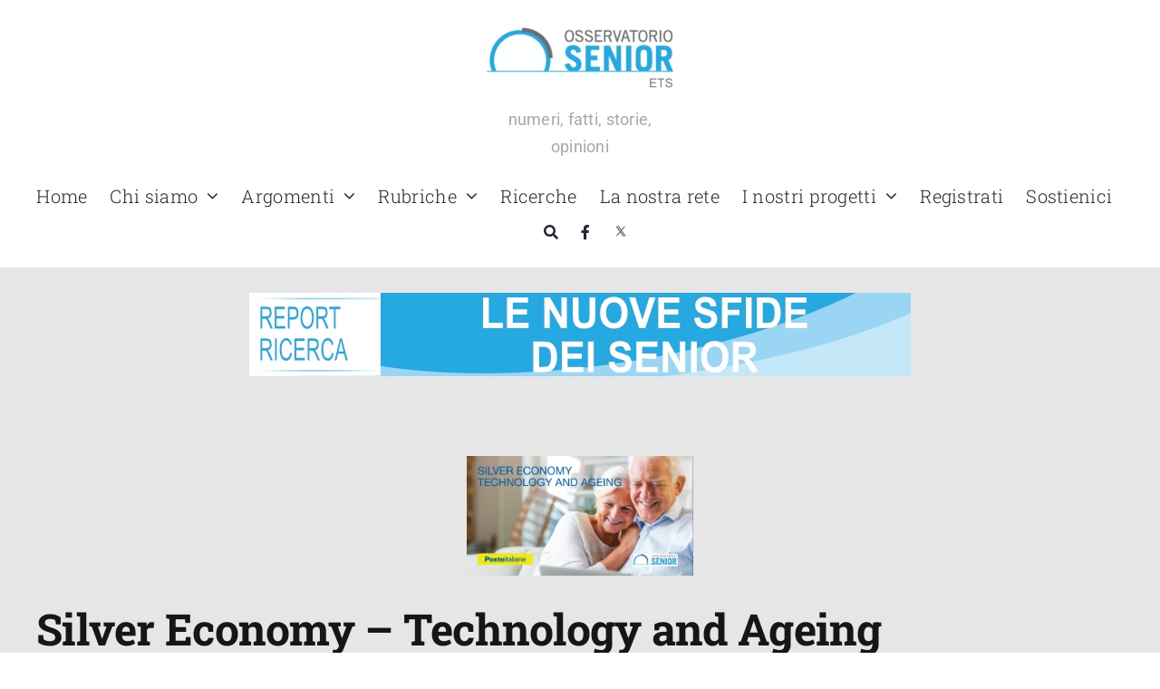

--- FILE ---
content_type: text/html; charset=UTF-8
request_url: https://osservatoriosenior.it/tag/silver/
body_size: 20335
content:
<!DOCTYPE html>
<html class="avada-html-layout-wide avada-html-header-position-top avada-html-is-archive" dir="ltr" lang="it-IT" prefix="og: https://ogp.me/ns#" prefix="og: http://ogp.me/ns# fb: http://ogp.me/ns/fb#">
<head>
	<meta http-equiv="X-UA-Compatible" content="IE=edge" />
	<meta http-equiv="Content-Type" content="text/html; charset=utf-8"/>
	<meta name="viewport" content="width=device-width, initial-scale=1" />
	<title>silver - Osservatorio Senior</title>

		<!-- All in One SEO 4.9.2 - aioseo.com -->
	<meta name="robots" content="max-image-preview:large" />
	<link rel="canonical" href="https://osservatoriosenior.it/tag/silver/" />
	<meta name="generator" content="All in One SEO (AIOSEO) 4.9.2" />
		<script type="application/ld+json" class="aioseo-schema">
			{"@context":"https:\/\/schema.org","@graph":[{"@type":"BreadcrumbList","@id":"https:\/\/osservatoriosenior.it\/tag\/silver\/#breadcrumblist","itemListElement":[{"@type":"ListItem","@id":"https:\/\/osservatoriosenior.it#listItem","position":1,"name":"Home","item":"https:\/\/osservatoriosenior.it","nextItem":{"@type":"ListItem","@id":"https:\/\/osservatoriosenior.it\/tag\/silver\/#listItem","name":"silver"}},{"@type":"ListItem","@id":"https:\/\/osservatoriosenior.it\/tag\/silver\/#listItem","position":2,"name":"silver","previousItem":{"@type":"ListItem","@id":"https:\/\/osservatoriosenior.it#listItem","name":"Home"}}]},{"@type":"CollectionPage","@id":"https:\/\/osservatoriosenior.it\/tag\/silver\/#collectionpage","url":"https:\/\/osservatoriosenior.it\/tag\/silver\/","name":"silver - Osservatorio Senior","inLanguage":"it-IT","isPartOf":{"@id":"https:\/\/osservatoriosenior.it\/#website"},"breadcrumb":{"@id":"https:\/\/osservatoriosenior.it\/tag\/silver\/#breadcrumblist"}},{"@type":"Organization","@id":"https:\/\/osservatoriosenior.it\/#organization","name":"Osservatorio Senior","description":"numeri, fatti, storie, opinioni","url":"https:\/\/osservatoriosenior.it\/"},{"@type":"WebSite","@id":"https:\/\/osservatoriosenior.it\/#website","url":"https:\/\/osservatoriosenior.it\/","name":"Osservatorio Senior","description":"numeri, fatti, storie, opinioni","inLanguage":"it-IT","publisher":{"@id":"https:\/\/osservatoriosenior.it\/#organization"}}]}
		</script>
		<!-- All in One SEO -->

<script id="cookieyes" type="text/javascript" src="https://cdn-cookieyes.com/client_data/fcd9c569cbed2d2a55ff8d73/script.js"></script><link rel='dns-prefetch' href='//www.googletagmanager.com' />
<link rel="alternate" type="application/rss+xml" title="Osservatorio Senior &raquo; Feed" href="https://osservatoriosenior.it/feed/" />
<link rel="alternate" type="application/rss+xml" title="Osservatorio Senior &raquo; Feed dei commenti" href="https://osservatoriosenior.it/comments/feed/" />
								<link rel="icon" href="https://osservatoriosenior.it/wp-content/uploads/2018/12/logo-OS.jpg" type="image/jpeg" />
		
		
		
				<link rel="alternate" type="application/rss+xml" title="Osservatorio Senior &raquo; silver Feed del tag" href="https://osservatoriosenior.it/tag/silver/feed/" />
<style id='wp-img-auto-sizes-contain-inline-css' type='text/css'>
img:is([sizes=auto i],[sizes^="auto," i]){contain-intrinsic-size:3000px 1500px}
/*# sourceURL=wp-img-auto-sizes-contain-inline-css */
</style>
<style id='wp-emoji-styles-inline-css' type='text/css'>

	img.wp-smiley, img.emoji {
		display: inline !important;
		border: none !important;
		box-shadow: none !important;
		height: 1em !important;
		width: 1em !important;
		margin: 0 0.07em !important;
		vertical-align: -0.1em !important;
		background: none !important;
		padding: 0 !important;
	}
/*# sourceURL=wp-emoji-styles-inline-css */
</style>
<style id='wp-block-library-inline-css' type='text/css'>
:root{--wp-block-synced-color:#7a00df;--wp-block-synced-color--rgb:122,0,223;--wp-bound-block-color:var(--wp-block-synced-color);--wp-editor-canvas-background:#ddd;--wp-admin-theme-color:#007cba;--wp-admin-theme-color--rgb:0,124,186;--wp-admin-theme-color-darker-10:#006ba1;--wp-admin-theme-color-darker-10--rgb:0,107,160.5;--wp-admin-theme-color-darker-20:#005a87;--wp-admin-theme-color-darker-20--rgb:0,90,135;--wp-admin-border-width-focus:2px}@media (min-resolution:192dpi){:root{--wp-admin-border-width-focus:1.5px}}.wp-element-button{cursor:pointer}:root .has-very-light-gray-background-color{background-color:#eee}:root .has-very-dark-gray-background-color{background-color:#313131}:root .has-very-light-gray-color{color:#eee}:root .has-very-dark-gray-color{color:#313131}:root .has-vivid-green-cyan-to-vivid-cyan-blue-gradient-background{background:linear-gradient(135deg,#00d084,#0693e3)}:root .has-purple-crush-gradient-background{background:linear-gradient(135deg,#34e2e4,#4721fb 50%,#ab1dfe)}:root .has-hazy-dawn-gradient-background{background:linear-gradient(135deg,#faaca8,#dad0ec)}:root .has-subdued-olive-gradient-background{background:linear-gradient(135deg,#fafae1,#67a671)}:root .has-atomic-cream-gradient-background{background:linear-gradient(135deg,#fdd79a,#004a59)}:root .has-nightshade-gradient-background{background:linear-gradient(135deg,#330968,#31cdcf)}:root .has-midnight-gradient-background{background:linear-gradient(135deg,#020381,#2874fc)}:root{--wp--preset--font-size--normal:16px;--wp--preset--font-size--huge:42px}.has-regular-font-size{font-size:1em}.has-larger-font-size{font-size:2.625em}.has-normal-font-size{font-size:var(--wp--preset--font-size--normal)}.has-huge-font-size{font-size:var(--wp--preset--font-size--huge)}.has-text-align-center{text-align:center}.has-text-align-left{text-align:left}.has-text-align-right{text-align:right}.has-fit-text{white-space:nowrap!important}#end-resizable-editor-section{display:none}.aligncenter{clear:both}.items-justified-left{justify-content:flex-start}.items-justified-center{justify-content:center}.items-justified-right{justify-content:flex-end}.items-justified-space-between{justify-content:space-between}.screen-reader-text{border:0;clip-path:inset(50%);height:1px;margin:-1px;overflow:hidden;padding:0;position:absolute;width:1px;word-wrap:normal!important}.screen-reader-text:focus{background-color:#ddd;clip-path:none;color:#444;display:block;font-size:1em;height:auto;left:5px;line-height:normal;padding:15px 23px 14px;text-decoration:none;top:5px;width:auto;z-index:100000}html :where(.has-border-color){border-style:solid}html :where([style*=border-top-color]){border-top-style:solid}html :where([style*=border-right-color]){border-right-style:solid}html :where([style*=border-bottom-color]){border-bottom-style:solid}html :where([style*=border-left-color]){border-left-style:solid}html :where([style*=border-width]){border-style:solid}html :where([style*=border-top-width]){border-top-style:solid}html :where([style*=border-right-width]){border-right-style:solid}html :where([style*=border-bottom-width]){border-bottom-style:solid}html :where([style*=border-left-width]){border-left-style:solid}html :where(img[class*=wp-image-]){height:auto;max-width:100%}:where(figure){margin:0 0 1em}html :where(.is-position-sticky){--wp-admin--admin-bar--position-offset:var(--wp-admin--admin-bar--height,0px)}@media screen and (max-width:600px){html :where(.is-position-sticky){--wp-admin--admin-bar--position-offset:0px}}

/*# sourceURL=wp-block-library-inline-css */
</style><style id='global-styles-inline-css' type='text/css'>
:root{--wp--preset--aspect-ratio--square: 1;--wp--preset--aspect-ratio--4-3: 4/3;--wp--preset--aspect-ratio--3-4: 3/4;--wp--preset--aspect-ratio--3-2: 3/2;--wp--preset--aspect-ratio--2-3: 2/3;--wp--preset--aspect-ratio--16-9: 16/9;--wp--preset--aspect-ratio--9-16: 9/16;--wp--preset--color--black: #000000;--wp--preset--color--cyan-bluish-gray: #abb8c3;--wp--preset--color--white: #ffffff;--wp--preset--color--pale-pink: #f78da7;--wp--preset--color--vivid-red: #cf2e2e;--wp--preset--color--luminous-vivid-orange: #ff6900;--wp--preset--color--luminous-vivid-amber: #fcb900;--wp--preset--color--light-green-cyan: #7bdcb5;--wp--preset--color--vivid-green-cyan: #00d084;--wp--preset--color--pale-cyan-blue: #8ed1fc;--wp--preset--color--vivid-cyan-blue: #0693e3;--wp--preset--color--vivid-purple: #9b51e0;--wp--preset--color--awb-color-1: #ffffff;--wp--preset--color--awb-color-2: #f9f9fb;--wp--preset--color--awb-color-3: #f2f3f5;--wp--preset--color--awb-color-4: #65bd7d;--wp--preset--color--awb-color-5: #269fd6;--wp--preset--color--awb-color-6: #434549;--wp--preset--color--awb-color-7: #212326;--wp--preset--color--awb-color-8: #141617;--wp--preset--gradient--vivid-cyan-blue-to-vivid-purple: linear-gradient(135deg,rgb(6,147,227) 0%,rgb(155,81,224) 100%);--wp--preset--gradient--light-green-cyan-to-vivid-green-cyan: linear-gradient(135deg,rgb(122,220,180) 0%,rgb(0,208,130) 100%);--wp--preset--gradient--luminous-vivid-amber-to-luminous-vivid-orange: linear-gradient(135deg,rgb(252,185,0) 0%,rgb(255,105,0) 100%);--wp--preset--gradient--luminous-vivid-orange-to-vivid-red: linear-gradient(135deg,rgb(255,105,0) 0%,rgb(207,46,46) 100%);--wp--preset--gradient--very-light-gray-to-cyan-bluish-gray: linear-gradient(135deg,rgb(238,238,238) 0%,rgb(169,184,195) 100%);--wp--preset--gradient--cool-to-warm-spectrum: linear-gradient(135deg,rgb(74,234,220) 0%,rgb(151,120,209) 20%,rgb(207,42,186) 40%,rgb(238,44,130) 60%,rgb(251,105,98) 80%,rgb(254,248,76) 100%);--wp--preset--gradient--blush-light-purple: linear-gradient(135deg,rgb(255,206,236) 0%,rgb(152,150,240) 100%);--wp--preset--gradient--blush-bordeaux: linear-gradient(135deg,rgb(254,205,165) 0%,rgb(254,45,45) 50%,rgb(107,0,62) 100%);--wp--preset--gradient--luminous-dusk: linear-gradient(135deg,rgb(255,203,112) 0%,rgb(199,81,192) 50%,rgb(65,88,208) 100%);--wp--preset--gradient--pale-ocean: linear-gradient(135deg,rgb(255,245,203) 0%,rgb(182,227,212) 50%,rgb(51,167,181) 100%);--wp--preset--gradient--electric-grass: linear-gradient(135deg,rgb(202,248,128) 0%,rgb(113,206,126) 100%);--wp--preset--gradient--midnight: linear-gradient(135deg,rgb(2,3,129) 0%,rgb(40,116,252) 100%);--wp--preset--font-size--small: 12.75px;--wp--preset--font-size--medium: 20px;--wp--preset--font-size--large: 25.5px;--wp--preset--font-size--x-large: 42px;--wp--preset--font-size--normal: 17px;--wp--preset--font-size--xlarge: 34px;--wp--preset--font-size--huge: 51px;--wp--preset--spacing--20: 0.44rem;--wp--preset--spacing--30: 0.67rem;--wp--preset--spacing--40: 1rem;--wp--preset--spacing--50: 1.5rem;--wp--preset--spacing--60: 2.25rem;--wp--preset--spacing--70: 3.38rem;--wp--preset--spacing--80: 5.06rem;--wp--preset--shadow--natural: 6px 6px 9px rgba(0, 0, 0, 0.2);--wp--preset--shadow--deep: 12px 12px 50px rgba(0, 0, 0, 0.4);--wp--preset--shadow--sharp: 6px 6px 0px rgba(0, 0, 0, 0.2);--wp--preset--shadow--outlined: 6px 6px 0px -3px rgb(255, 255, 255), 6px 6px rgb(0, 0, 0);--wp--preset--shadow--crisp: 6px 6px 0px rgb(0, 0, 0);}:where(.is-layout-flex){gap: 0.5em;}:where(.is-layout-grid){gap: 0.5em;}body .is-layout-flex{display: flex;}.is-layout-flex{flex-wrap: wrap;align-items: center;}.is-layout-flex > :is(*, div){margin: 0;}body .is-layout-grid{display: grid;}.is-layout-grid > :is(*, div){margin: 0;}:where(.wp-block-columns.is-layout-flex){gap: 2em;}:where(.wp-block-columns.is-layout-grid){gap: 2em;}:where(.wp-block-post-template.is-layout-flex){gap: 1.25em;}:where(.wp-block-post-template.is-layout-grid){gap: 1.25em;}.has-black-color{color: var(--wp--preset--color--black) !important;}.has-cyan-bluish-gray-color{color: var(--wp--preset--color--cyan-bluish-gray) !important;}.has-white-color{color: var(--wp--preset--color--white) !important;}.has-pale-pink-color{color: var(--wp--preset--color--pale-pink) !important;}.has-vivid-red-color{color: var(--wp--preset--color--vivid-red) !important;}.has-luminous-vivid-orange-color{color: var(--wp--preset--color--luminous-vivid-orange) !important;}.has-luminous-vivid-amber-color{color: var(--wp--preset--color--luminous-vivid-amber) !important;}.has-light-green-cyan-color{color: var(--wp--preset--color--light-green-cyan) !important;}.has-vivid-green-cyan-color{color: var(--wp--preset--color--vivid-green-cyan) !important;}.has-pale-cyan-blue-color{color: var(--wp--preset--color--pale-cyan-blue) !important;}.has-vivid-cyan-blue-color{color: var(--wp--preset--color--vivid-cyan-blue) !important;}.has-vivid-purple-color{color: var(--wp--preset--color--vivid-purple) !important;}.has-black-background-color{background-color: var(--wp--preset--color--black) !important;}.has-cyan-bluish-gray-background-color{background-color: var(--wp--preset--color--cyan-bluish-gray) !important;}.has-white-background-color{background-color: var(--wp--preset--color--white) !important;}.has-pale-pink-background-color{background-color: var(--wp--preset--color--pale-pink) !important;}.has-vivid-red-background-color{background-color: var(--wp--preset--color--vivid-red) !important;}.has-luminous-vivid-orange-background-color{background-color: var(--wp--preset--color--luminous-vivid-orange) !important;}.has-luminous-vivid-amber-background-color{background-color: var(--wp--preset--color--luminous-vivid-amber) !important;}.has-light-green-cyan-background-color{background-color: var(--wp--preset--color--light-green-cyan) !important;}.has-vivid-green-cyan-background-color{background-color: var(--wp--preset--color--vivid-green-cyan) !important;}.has-pale-cyan-blue-background-color{background-color: var(--wp--preset--color--pale-cyan-blue) !important;}.has-vivid-cyan-blue-background-color{background-color: var(--wp--preset--color--vivid-cyan-blue) !important;}.has-vivid-purple-background-color{background-color: var(--wp--preset--color--vivid-purple) !important;}.has-black-border-color{border-color: var(--wp--preset--color--black) !important;}.has-cyan-bluish-gray-border-color{border-color: var(--wp--preset--color--cyan-bluish-gray) !important;}.has-white-border-color{border-color: var(--wp--preset--color--white) !important;}.has-pale-pink-border-color{border-color: var(--wp--preset--color--pale-pink) !important;}.has-vivid-red-border-color{border-color: var(--wp--preset--color--vivid-red) !important;}.has-luminous-vivid-orange-border-color{border-color: var(--wp--preset--color--luminous-vivid-orange) !important;}.has-luminous-vivid-amber-border-color{border-color: var(--wp--preset--color--luminous-vivid-amber) !important;}.has-light-green-cyan-border-color{border-color: var(--wp--preset--color--light-green-cyan) !important;}.has-vivid-green-cyan-border-color{border-color: var(--wp--preset--color--vivid-green-cyan) !important;}.has-pale-cyan-blue-border-color{border-color: var(--wp--preset--color--pale-cyan-blue) !important;}.has-vivid-cyan-blue-border-color{border-color: var(--wp--preset--color--vivid-cyan-blue) !important;}.has-vivid-purple-border-color{border-color: var(--wp--preset--color--vivid-purple) !important;}.has-vivid-cyan-blue-to-vivid-purple-gradient-background{background: var(--wp--preset--gradient--vivid-cyan-blue-to-vivid-purple) !important;}.has-light-green-cyan-to-vivid-green-cyan-gradient-background{background: var(--wp--preset--gradient--light-green-cyan-to-vivid-green-cyan) !important;}.has-luminous-vivid-amber-to-luminous-vivid-orange-gradient-background{background: var(--wp--preset--gradient--luminous-vivid-amber-to-luminous-vivid-orange) !important;}.has-luminous-vivid-orange-to-vivid-red-gradient-background{background: var(--wp--preset--gradient--luminous-vivid-orange-to-vivid-red) !important;}.has-very-light-gray-to-cyan-bluish-gray-gradient-background{background: var(--wp--preset--gradient--very-light-gray-to-cyan-bluish-gray) !important;}.has-cool-to-warm-spectrum-gradient-background{background: var(--wp--preset--gradient--cool-to-warm-spectrum) !important;}.has-blush-light-purple-gradient-background{background: var(--wp--preset--gradient--blush-light-purple) !important;}.has-blush-bordeaux-gradient-background{background: var(--wp--preset--gradient--blush-bordeaux) !important;}.has-luminous-dusk-gradient-background{background: var(--wp--preset--gradient--luminous-dusk) !important;}.has-pale-ocean-gradient-background{background: var(--wp--preset--gradient--pale-ocean) !important;}.has-electric-grass-gradient-background{background: var(--wp--preset--gradient--electric-grass) !important;}.has-midnight-gradient-background{background: var(--wp--preset--gradient--midnight) !important;}.has-small-font-size{font-size: var(--wp--preset--font-size--small) !important;}.has-medium-font-size{font-size: var(--wp--preset--font-size--medium) !important;}.has-large-font-size{font-size: var(--wp--preset--font-size--large) !important;}.has-x-large-font-size{font-size: var(--wp--preset--font-size--x-large) !important;}
/*# sourceURL=global-styles-inline-css */
</style>

<style id='classic-theme-styles-inline-css' type='text/css'>
/*! This file is auto-generated */
.wp-block-button__link{color:#fff;background-color:#32373c;border-radius:9999px;box-shadow:none;text-decoration:none;padding:calc(.667em + 2px) calc(1.333em + 2px);font-size:1.125em}.wp-block-file__button{background:#32373c;color:#fff;text-decoration:none}
/*# sourceURL=/wp-includes/css/classic-themes.min.css */
</style>
<link rel='stylesheet' id='contact-form-7-css' href='https://osservatoriosenior.it/wp-content/plugins/contact-form-7/includes/css/styles.css?ver=6.1.4' type='text/css' media='all' />
<link rel='stylesheet' id='oss-css' href='https://osservatoriosenior.it/wp-content/plugins/osservatorio-senior/css/style.css?ver=6.9' type='text/css' media='all' />
<style id='oss-inline-css' type='text/css'>
span.fusion-tb-categories a[href*="appassire-con-stile-argomenti"] { 
                color: #ff0000 !important; 
                //background-color: #ff000011 !important;
                padding: .2em;
                border-radius: .2em;
                font-weight: bold;
                } span.fusion-tb-categories a[href*="attivita-fisica"] { 
                color: #db3333 !important; 
                //background-color: #db333311 !important;
                padding: .2em;
                border-radius: .2em;
                font-weight: bold;
                } span.fusion-tb-categories a[href*="consumi-e-stili-di-vita"] { 
                color: #ea198f !important; 
                //background-color: #ea198f11 !important;
                padding: .2em;
                border-radius: .2em;
                font-weight: bold;
                } span.fusion-tb-categories a[href*="esperienze-di-cammino"] { 
                color: #0091ff !important; 
                //background-color: #0091ff11 !important;
                padding: .2em;
                border-radius: .2em;
                font-weight: bold;
                } span.fusion-tb-categories a[href*="nostri-progetti"] { 
                color: #000000 !important; 
                //background-color: #00000011 !important;
                padding: .2em;
                border-radius: .2em;
                font-weight: bold;
                } span.fusion-tb-categories a[href*="i-perche-dellintestino"] { 
                color: #e42642 !important; 
                //background-color: #e4264211 !important;
                padding: .2em;
                border-radius: .2em;
                font-weight: bold;
                } span.fusion-tb-categories a[href*="scienza-longevita"] { 
                color: #000000 !important; 
                //background-color: #00000011 !important;
                padding: .2em;
                border-radius: .2em;
                font-weight: bold;
                } span.fusion-tb-categories a[href*="letti-e-visti"] { 
                color: #000000 !important; 
                //background-color: #00000011 !important;
                padding: .2em;
                border-radius: .2em;
                font-weight: bold;
                } span.fusion-tb-categories a[href*="senior-e-nuove-tecnologie"] { 
                color: #ed2c31 !important; 
                //background-color: #ed2c3111 !important;
                padding: .2em;
                border-radius: .2em;
                font-weight: bold;
                } span.fusion-tb-categories a[href*="ricerche"] { 
                color: #000000 !important; 
                //background-color: #00000011 !important;
                padding: .2em;
                border-radius: .2em;
                font-weight: bold;
                } span.fusion-tb-categories a[href*="rubriche"] { 
                color: #000000 !important; 
                //background-color: #00000011 !important;
                padding: .2em;
                border-radius: .2em;
                font-weight: bold;
                } span.fusion-tb-categories a[href*="salute"] { 
                color: #89e01f !important; 
                //background-color: #89e01f11 !important;
                padding: .2em;
                border-radius: .2em;
                font-weight: bold;
                } span.fusion-tb-categories a[href*="senior-nel-mondo"] { 
                color: #fdd203 !important; 
                //background-color: #fdd20311 !important;
                padding: .2em;
                border-radius: .2em;
                font-weight: bold;
                } span.fusion-tb-categories a[href*="spiritualita"] { 
                color: #006b34 !important; 
                //background-color: #006b3411 !important;
                padding: .2em;
                border-radius: .2em;
                font-weight: bold;
                } span.fusion-tb-categories a[href*="viaggi"] { 
                color: #d5df27 !important; 
                //background-color: #d5df2711 !important;
                padding: .2em;
                border-radius: .2em;
                font-weight: bold;
                } 
/*# sourceURL=oss-inline-css */
</style>
<link rel='stylesheet' id='meks-ads-widget-css' href='https://osservatoriosenior.it/wp-content/plugins/meks-easy-ads-widget/css/style.css?ver=2.0.9' type='text/css' media='all' />
<link rel='stylesheet' id='child-style-css' href='https://osservatoriosenior.it/wp-content/themes/Avada-Child-Theme/style.css?ver=6.9' type='text/css' media='all' />
<link rel='stylesheet' id='fusion-dynamic-css-css' href='https://osservatoriosenior.it/wp-content/uploads/fusion-styles/d668815a0ff9f7e38344a5760aabef45.min.css?ver=3.14.2' type='text/css' media='all' />
<script type="text/javascript" src="https://osservatoriosenior.it/wp-content/plugins/osservatorio-senior/js/app.js?ver=6.9" id="oss-js"></script>
<script type="text/javascript" src="https://osservatoriosenior.it/wp-includes/js/jquery/jquery.min.js?ver=3.7.1" id="jquery-core-js"></script>
<script type="text/javascript" src="https://osservatoriosenior.it/wp-includes/js/jquery/jquery-migrate.min.js?ver=3.4.1" id="jquery-migrate-js"></script>

<!-- Snippet del tag Google (gtag.js) aggiunto da Site Kit -->
<!-- Snippet Google Analytics aggiunto da Site Kit -->
<script type="text/javascript" src="https://www.googletagmanager.com/gtag/js?id=G-4T0KK6871W" id="google_gtagjs-js" async></script>
<script type="text/javascript" id="google_gtagjs-js-after">
/* <![CDATA[ */
window.dataLayer = window.dataLayer || [];function gtag(){dataLayer.push(arguments);}
gtag("set","linker",{"domains":["osservatoriosenior.it"]});
gtag("js", new Date());
gtag("set", "developer_id.dZTNiMT", true);
gtag("config", "G-4T0KK6871W");
//# sourceURL=google_gtagjs-js-after
/* ]]> */
</script>
<link rel="https://api.w.org/" href="https://osservatoriosenior.it/wp-json/" /><link rel="alternate" title="JSON" type="application/json" href="https://osservatoriosenior.it/wp-json/wp/v2/tags/481" /><link rel="EditURI" type="application/rsd+xml" title="RSD" href="https://osservatoriosenior.it/xmlrpc.php?rsd" />
<meta name="generator" content="WordPress 6.9" />
<meta name="generator" content="Site Kit by Google 1.168.0" /><link rel="preload" href="https://osservatoriosenior.it/wp-content/themes/Avada/includes/lib/assets/fonts/icomoon/awb-icons.woff" as="font" type="font/woff" crossorigin><link rel="preload" href="//osservatoriosenior.it/wp-content/themes/Avada/includes/lib/assets/fonts/fontawesome/webfonts/fa-brands-400.woff2" as="font" type="font/woff2" crossorigin><link rel="preload" href="//osservatoriosenior.it/wp-content/themes/Avada/includes/lib/assets/fonts/fontawesome/webfonts/fa-regular-400.woff2" as="font" type="font/woff2" crossorigin><link rel="preload" href="//osservatoriosenior.it/wp-content/themes/Avada/includes/lib/assets/fonts/fontawesome/webfonts/fa-solid-900.woff2" as="font" type="font/woff2" crossorigin><style type="text/css" id="css-fb-visibility">@media screen and (max-width: 640px){.fusion-no-small-visibility{display:none !important;}body .sm-text-align-center{text-align:center !important;}body .sm-text-align-left{text-align:left !important;}body .sm-text-align-right{text-align:right !important;}body .sm-text-align-justify{text-align:justify !important;}body .sm-flex-align-center{justify-content:center !important;}body .sm-flex-align-flex-start{justify-content:flex-start !important;}body .sm-flex-align-flex-end{justify-content:flex-end !important;}body .sm-mx-auto{margin-left:auto !important;margin-right:auto !important;}body .sm-ml-auto{margin-left:auto !important;}body .sm-mr-auto{margin-right:auto !important;}body .fusion-absolute-position-small{position:absolute;width:100%;}.awb-sticky.awb-sticky-small{ position: sticky; top: var(--awb-sticky-offset,0); }}@media screen and (min-width: 641px) and (max-width: 1024px){.fusion-no-medium-visibility{display:none !important;}body .md-text-align-center{text-align:center !important;}body .md-text-align-left{text-align:left !important;}body .md-text-align-right{text-align:right !important;}body .md-text-align-justify{text-align:justify !important;}body .md-flex-align-center{justify-content:center !important;}body .md-flex-align-flex-start{justify-content:flex-start !important;}body .md-flex-align-flex-end{justify-content:flex-end !important;}body .md-mx-auto{margin-left:auto !important;margin-right:auto !important;}body .md-ml-auto{margin-left:auto !important;}body .md-mr-auto{margin-right:auto !important;}body .fusion-absolute-position-medium{position:absolute;width:100%;}.awb-sticky.awb-sticky-medium{ position: sticky; top: var(--awb-sticky-offset,0); }}@media screen and (min-width: 1025px){.fusion-no-large-visibility{display:none !important;}body .lg-text-align-center{text-align:center !important;}body .lg-text-align-left{text-align:left !important;}body .lg-text-align-right{text-align:right !important;}body .lg-text-align-justify{text-align:justify !important;}body .lg-flex-align-center{justify-content:center !important;}body .lg-flex-align-flex-start{justify-content:flex-start !important;}body .lg-flex-align-flex-end{justify-content:flex-end !important;}body .lg-mx-auto{margin-left:auto !important;margin-right:auto !important;}body .lg-ml-auto{margin-left:auto !important;}body .lg-mr-auto{margin-right:auto !important;}body .fusion-absolute-position-large{position:absolute;width:100%;}.awb-sticky.awb-sticky-large{ position: sticky; top: var(--awb-sticky-offset,0); }}</style>		<style type="text/css" id="wp-custom-css">
			#sidebar {
	background-color: transparent !important;
}
section.widget {
	margin-bottom: 1em !important;
	background-color: white;
}
section.widget h4 {
	text-align: center !important;
}
h4.widget-title {
	font-size: x-large !important;
	margin-top: .2em;
	margin-bottom: .2em;
}
div.fusion-post-content > h5.blog-shortcode-post-title {
	font-weight: bold !important;
}
div.fusion-flexslider.flexslider.fusion-flexslider-loading.fusion-post-slideshow img {
	max-width: 250px;
	margin: 0 auto;
}
.fusion-post-large.post.type-post.status-publish.format-standard.has-post-thumbnail {
	margin-bottom: .2em;
}


div#respond {
	background-color: white;
	padding: 1em;
	margin-top: 0;
}
section#custom_html-6 {
	margin-bottom: 0 !important;
}

section#custom_html-4 {
	margin-bottom: 0 !important;
}		</style>
				<script type="text/javascript">
			var doc = document.documentElement;
			doc.setAttribute( 'data-useragent', navigator.userAgent );
		</script>
		
	</head>

<body class="archive tag tag-silver tag-481 wp-theme-Avada wp-child-theme-Avada-Child-Theme fusion-image-hovers fusion-pagination-sizing fusion-button_type-flat fusion-button_span-no fusion-button_gradient-linear avada-image-rollover-circle-yes avada-image-rollover-no fusion-body ltr fusion-sticky-header no-tablet-sticky-header no-mobile-sticky-header no-mobile-slidingbar no-desktop-totop no-mobile-totop fusion-disable-outline fusion-sub-menu-fade mobile-logo-pos-left layout-wide-mode avada-has-boxed-modal-shadow-none layout-scroll-offset-full avada-has-zero-margin-offset-top fusion-top-header menu-text-align-center mobile-menu-design-classic fusion-show-pagination-text fusion-header-layout-v3 avada-responsive avada-footer-fx-none avada-menu-highlight-style-bar fusion-search-form-clean fusion-main-menu-search-overlay fusion-avatar-circle avada-dropdown-styles avada-blog-layout-large avada-blog-archive-layout-large avada-header-shadow-no avada-menu-icon-position-left avada-has-megamenu-shadow avada-has-mobile-menu-search avada-has-main-nav-search-icon avada-has-megamenu-item-divider avada-has-breadcrumb-mobile-hidden avada-has-titlebar-hide avada-header-border-color-full-transparent avada-has-pagination-width_height avada-flyout-menu-direction-fade avada-ec-views-v1" data-awb-post-id="13037">
		<a class="skip-link screen-reader-text" href="#content">Salta al contenuto</a>

	<div id="boxed-wrapper">
		
		<div id="wrapper" class="fusion-wrapper">
			<div id="home" style="position:relative;top:-1px;"></div>
												<div class="fusion-tb-header"><div class="fusion-fullwidth fullwidth-box fusion-builder-row-1 fusion-flex-container has-pattern-background has-mask-background hundred-percent-fullwidth non-hundred-percent-height-scrolling fusion-no-small-visibility fusion-custom-z-index" style="--awb-border-radius-top-left:0px;--awb-border-radius-top-right:0px;--awb-border-radius-bottom-right:0px;--awb-border-radius-bottom-left:0px;--awb-z-index:1000;--awb-padding-top:30px;--awb-background-color:var(--awb-color1);--awb-flex-wrap:wrap;" ><div class="fusion-builder-row fusion-row fusion-flex-align-items-stretch fusion-flex-justify-content-center fusion-flex-content-wrap" style="width:104% !important;max-width:104% !important;margin-left: calc(-4% / 2 );margin-right: calc(-4% / 2 );"><div class="fusion-layout-column fusion_builder_column fusion-builder-column-0 fusion_builder_column_2_5 2_5 fusion-flex-column" style="--awb-bg-size:cover;--awb-width-large:40%;--awb-margin-top-large:0px;--awb-spacing-right-large:4.8%;--awb-margin-bottom-large:0px;--awb-spacing-left-large:4.8%;--awb-width-medium:40%;--awb-order-medium:0;--awb-spacing-right-medium:4.8%;--awb-spacing-left-medium:4.8%;--awb-width-small:60%;--awb-order-small:2;--awb-spacing-right-small:3.2%;--awb-spacing-left-small:3.2%;"><div class="fusion-column-wrapper fusion-column-has-shadow fusion-flex-justify-content-flex-end fusion-content-layout-row fusion-flex-align-items-center"></div></div><div class="fusion-layout-column fusion_builder_column fusion-builder-column-1 fusion_builder_column_1_5 1_5 fusion-flex-column" style="--awb-bg-size:cover;--awb-width-large:20%;--awb-margin-top-large:0px;--awb-spacing-right-large:9.6%;--awb-margin-bottom-large:0px;--awb-spacing-left-large:9.6%;--awb-width-medium:20%;--awb-order-medium:0;--awb-spacing-right-medium:9.6%;--awb-spacing-left-medium:9.6%;--awb-width-small:20%;--awb-order-small:0;--awb-spacing-right-small:9.6%;--awb-spacing-left-small:9.6%;"><div class="fusion-column-wrapper fusion-column-has-shadow fusion-flex-justify-content-center fusion-content-layout-column"><div class="fusion-image-element " style="text-align:center;--awb-margin-bottom-small:20px;--awb-caption-title-font-family:var(--h2_typography-font-family);--awb-caption-title-font-weight:var(--h2_typography-font-weight);--awb-caption-title-font-style:var(--h2_typography-font-style);--awb-caption-title-size:var(--h2_typography-font-size);--awb-caption-title-transform:var(--h2_typography-text-transform);--awb-caption-title-line-height:var(--h2_typography-line-height);--awb-caption-title-letter-spacing:var(--h2_typography-letter-spacing);"><span class=" fusion-imageframe imageframe-none imageframe-1 hover-type-none"><a class="fusion-no-lightbox" href="https://osservatoriosenior.it/" target="_self" aria-label="LOGO OSS ETS-Orizzontale"><img fetchpriority="high" decoding="async" width="726" height="244" alt="Osservatorio Senior" src="https://osservatoriosenior.it/wp-content/uploads/2024/02/LOGO-OSS-ETS-Orizzontale.png" class="img-responsive wp-image-20164" srcset="https://osservatoriosenior.it/wp-content/uploads/2024/02/LOGO-OSS-ETS-Orizzontale-200x67.png 200w, https://osservatoriosenior.it/wp-content/uploads/2024/02/LOGO-OSS-ETS-Orizzontale-400x134.png 400w, https://osservatoriosenior.it/wp-content/uploads/2024/02/LOGO-OSS-ETS-Orizzontale-600x202.png 600w, https://osservatoriosenior.it/wp-content/uploads/2024/02/LOGO-OSS-ETS-Orizzontale.png 726w" sizes="(max-width: 640px) 100vw, (max-width: 1919px) 400px,(min-width: 1920px) 20vw" /></a></span></div><div class="fusion-text fusion-text-1" style="--awb-content-alignment:center;--awb-font-size:18px;--awb-text-color:#a8a8a8;"><p>numeri, fatti, storie, opinioni</p>
</div></div></div><div class="fusion-layout-column fusion_builder_column fusion-builder-column-2 fusion_builder_column_2_5 2_5 fusion-flex-column" style="--awb-bg-size:cover;--awb-width-large:40%;--awb-margin-top-large:0px;--awb-spacing-right-large:4.8%;--awb-margin-bottom-large:0px;--awb-spacing-left-large:4.8%;--awb-width-medium:40%;--awb-order-medium:0;--awb-spacing-right-medium:4.8%;--awb-spacing-left-medium:4.8%;--awb-width-small:20%;--awb-order-small:1;--awb-spacing-right-small:9.6%;--awb-spacing-left-small:9.6%;"><div class="fusion-column-wrapper fusion-column-has-shadow fusion-flex-justify-content-center fusion-content-layout-column"></div></div><div class="fusion-layout-column fusion_builder_column fusion-builder-column-3 fusion_builder_column_1_1 1_1 fusion-flex-column" style="--awb-bg-size:cover;--awb-width-large:100%;--awb-margin-top-large:0px;--awb-spacing-right-large:1.92%;--awb-margin-bottom-large:20px;--awb-spacing-left-large:1.92%;--awb-width-medium:100%;--awb-order-medium:0;--awb-spacing-right-medium:1.92%;--awb-spacing-left-medium:1.92%;--awb-width-small:100%;--awb-order-small:0;--awb-spacing-right-small:1.92%;--awb-spacing-left-small:1.92%;" data-scroll-devices="small-visibility,medium-visibility,large-visibility"><div class="fusion-column-wrapper fusion-column-has-shadow fusion-flex-justify-content-center fusion-content-layout-row fusion-flex-align-items-stretch"><nav class="awb-menu awb-menu_row awb-menu_em-hover mobile-mode-collapse-to-button awb-menu_icons-left awb-menu_dc-yes mobile-trigger-fullwidth-off awb-menu_mobile-toggle awb-menu_indent-left mobile-size-full-absolute loading mega-menu-loading awb-menu_desktop awb-menu_dropdown awb-menu_expand-right awb-menu_transition-fade" style="--awb-font-size:20px;--awb-gap:25px;--awb-justify-content:center;--awb-active-color:var(--awb-color5);--awb-submenu-sep-color:rgba(226,226,226,0);--awb-submenu-font-size:16px;--awb-main-justify-content:flex-start;--awb-mobile-justify:flex-start;--awb-mobile-caret-left:auto;--awb-mobile-caret-right:0;--awb-fusion-font-family-typography:&quot;Roboto Slab&quot;;--awb-fusion-font-style-typography:normal;--awb-fusion-font-weight-typography:300;--awb-fusion-font-family-submenu-typography:&quot;Roboto Slab&quot;;--awb-fusion-font-style-submenu-typography:normal;--awb-fusion-font-weight-submenu-typography:300;--awb-fusion-font-family-mobile-typography:inherit;--awb-fusion-font-style-mobile-typography:normal;--awb-fusion-font-weight-mobile-typography:400;" aria-label="Main Menu" data-breakpoint="1024" data-count="0" data-transition-type="fade" data-transition-time="300" data-expand="right"><button type="button" class="awb-menu__m-toggle awb-menu__m-toggle_no-text" aria-expanded="false" aria-controls="menu-main-menu"><span class="awb-menu__m-toggle-inner"><span class="collapsed-nav-text"><span class="screen-reader-text">Toggle Navigation</span></span><span class="awb-menu__m-collapse-icon awb-menu__m-collapse-icon_no-text"><span class="awb-menu__m-collapse-icon-open awb-menu__m-collapse-icon-open_no-text fa-bars fas"></span><span class="awb-menu__m-collapse-icon-close awb-menu__m-collapse-icon-close_no-text fa-times fas"></span></span></span></button><ul id="menu-main-menu" class="fusion-menu awb-menu__main-ul awb-menu__main-ul_row"><li  id="menu-item-4759"  class="menu-item menu-item-type-post_type menu-item-object-page menu-item-home menu-item-4759 awb-menu__li awb-menu__main-li awb-menu__main-li_regular"  data-item-id="4759"><span class="awb-menu__main-background-default awb-menu__main-background-default_fade"></span><span class="awb-menu__main-background-active awb-menu__main-background-active_fade"></span><a  href="https://osservatoriosenior.it/" class="awb-menu__main-a awb-menu__main-a_regular"><span class="menu-text">Home</span></a></li><li  id="menu-item-4609"  class="menu-item menu-item-type-post_type menu-item-object-page menu-item-has-children menu-item-4609 awb-menu__li awb-menu__main-li awb-menu__main-li_regular"  data-item-id="4609"><span class="awb-menu__main-background-default awb-menu__main-background-default_fade"></span><span class="awb-menu__main-background-active awb-menu__main-background-active_fade"></span><a  href="https://osservatoriosenior.it/chi-siamo/" class="awb-menu__main-a awb-menu__main-a_regular"><span class="menu-text">Chi siamo</span><span class="awb-menu__open-nav-submenu-hover"></span></a><button type="button" aria-label="Open submenu of Chi siamo" aria-expanded="false" class="awb-menu__open-nav-submenu_mobile awb-menu__open-nav-submenu_main"></button><ul class="awb-menu__sub-ul awb-menu__sub-ul_main"><li  id="menu-item-4870"  class="menu-item menu-item-type-custom menu-item-object-custom menu-item-4870 awb-menu__li awb-menu__sub-li" ><a  href="http://osservatoriosenior.it/chi-siamo/#perche" class="awb-menu__sub-a"><span>Perché Osservatorio Senior</span></a></li><li  id="menu-item-4871"  class="menu-item menu-item-type-custom menu-item-object-custom menu-item-4871 awb-menu__li awb-menu__sub-li" ><a  href="http://osservatoriosenior.it/chi-siamo/#cosa" class="awb-menu__sub-a"><span>Cos’è e cosa fa Osservatorio Senior</span></a></li><li  id="menu-item-4872"  class="menu-item menu-item-type-custom menu-item-object-custom menu-item-4872 awb-menu__li awb-menu__sub-li" ><a  href="http://osservatoriosenior.it/chi-siamo/#collabora" class="awb-menu__sub-a"><span>Chi collabora ad Osservatorio Senior</span></a></li><li  id="menu-item-4873"  class="menu-item menu-item-type-custom menu-item-object-custom menu-item-4873 awb-menu__li awb-menu__sub-li" ><a  href="http://osservatoriosenior.it/chi-siamo/#referenti" class="awb-menu__sub-a"><span>Referenti per argomento</span></a></li><li  id="menu-item-4874"  class="menu-item menu-item-type-custom menu-item-object-custom menu-item-4874 awb-menu__li awb-menu__sub-li" ><a  href="http://osservatoriosenior.it/chi-siamo/#redazione" class="awb-menu__sub-a"><span>Comitato guida e Redazione</span></a></li><li  id="menu-item-5354"  class="menu-item menu-item-type-custom menu-item-object-custom menu-item-5354 awb-menu__li awb-menu__sub-li" ><a  href="http://osservatoriosenior.it/chi-siamo/#dicono" class="awb-menu__sub-a"><span>Dicono di noi</span></a></li></ul></li><li  id="menu-item-4610"  class="double menu-item menu-item-type-taxonomy menu-item-object-category menu-item-has-children menu-item-4610 awb-menu__li awb-menu__main-li awb-menu__main-li_regular"  data-classes="double" data-item-id="4610"><span class="awb-menu__main-background-default awb-menu__main-background-default_fade"></span><span class="awb-menu__main-background-active awb-menu__main-background-active_fade"></span><a  href="https://osservatoriosenior.it/category/argomenti/" class="awb-menu__main-a awb-menu__main-a_regular"><span class="menu-text">Argomenti</span><span class="awb-menu__open-nav-submenu-hover"></span></a><button type="button" aria-label="Open submenu of Argomenti" aria-expanded="false" class="awb-menu__open-nav-submenu_mobile awb-menu__open-nav-submenu_main"></button><div class="awb-menu__mega-wrap" id="awb-mega-menu-18036" data-width="custom_width" style="--awb-megamenu-width:600px"><div class="fusion-fullwidth fullwidth-box fusion-builder-row-1-1 fusion-flex-container has-pattern-background has-mask-background nonhundred-percent-fullwidth non-hundred-percent-height-scrolling" style="--awb-border-radius-top-left:0px;--awb-border-radius-top-right:0px;--awb-border-radius-bottom-right:0px;--awb-border-radius-bottom-left:0px;--awb-background-color:#ffffff;--awb-flex-wrap:wrap;" ><div class="fusion-builder-row fusion-row fusion-flex-align-items-flex-start fusion-flex-justify-content-center fusion-flex-content-wrap" style="max-width:1248px;margin-left: calc(-4% / 2 );margin-right: calc(-4% / 2 );"><div class="fusion-layout-column fusion_builder_column fusion-builder-column-4 fusion_builder_column_1_2 1_2 fusion-flex-column" style="--awb-bg-size:cover;--awb-width-large:50%;--awb-flex-grow:0;--awb-flex-shrink:0;--awb-margin-top-large:0px;--awb-spacing-right-large:3.84%;--awb-margin-bottom-large:20px;--awb-spacing-left-large:3.84%;--awb-width-medium:50%;--awb-order-medium:0;--awb-flex-grow-medium:0;--awb-flex-shrink-medium:0;--awb-spacing-right-medium:3.84%;--awb-spacing-left-medium:3.84%;--awb-width-small:100%;--awb-order-small:0;--awb-flex-grow-small:0;--awb-flex-shrink-small:0;--awb-spacing-right-small:1.92%;--awb-spacing-left-small:1.92%;"><div class="fusion-column-wrapper fusion-column-has-shadow fusion-flex-justify-content-flex-start fusion-content-layout-column"><div class="fusion-text fusion-text-2" style="--awb-content-alignment:left;--awb-font-size:16px;--awb-text-font-family:&quot;Roboto Slab&quot;;--awb-text-font-style:normal;--awb-text-font-weight:300;"><p><a href="https://osservatoriosenior.it/category/argomenti/alimentazione/">Alimentazione</a></p>
</div><div class="fusion-text fusion-text-3" style="--awb-content-alignment:left;--awb-font-size:16px;--awb-text-font-family:&quot;Roboto Slab&quot;;--awb-text-font-style:normal;--awb-text-font-weight:300;"><p class="p1"><a href="https://osservatoriosenior.it/category/argomenti/attivita-fisica/">Attività fisica</a></p>
</div><div class="fusion-text fusion-text-4" style="--awb-content-alignment:left;--awb-font-size:16px;--awb-text-font-family:&quot;Roboto Slab&quot;;--awb-text-font-style:normal;--awb-text-font-weight:300;"><p class="p1"><a href="https://osservatoriosenior.it/category/argomenti/consumi-e-stili-di-vita/">Consumi e stili di vita</a></p>
</div><div class="fusion-text fusion-text-5" style="--awb-content-alignment:left;--awb-font-size:16px;--awb-text-font-family:&quot;Roboto Slab&quot;;--awb-text-font-style:normal;--awb-text-font-weight:300;"><p class="p1"><a href="https://osservatoriosenior.it/category/argomenti/differenze-di-genere/">Differenze di genere</a></p>
</div><div class="fusion-text fusion-text-6" style="--awb-content-alignment:left;--awb-font-size:16px;--awb-text-font-family:&quot;Roboto Slab&quot;;--awb-text-font-style:normal;--awb-text-font-weight:300;"><p class="p1"><a href="https://osservatoriosenior.it/category/argomenti/lavoro/">Lavoro</a></p>
</div><div class="fusion-text fusion-text-7" style="--awb-content-alignment:left;--awb-font-size:16px;--awb-text-font-family:&quot;Roboto Slab&quot;;--awb-text-font-style:normal;--awb-text-font-weight:300;"><p class="p1"><a href="https://osservatoriosenior.it/category/argomenti/longevita/">Longevità</a></p>
</div><div class="fusion-text fusion-text-8" style="--awb-content-alignment:left;--awb-font-size:16px;--awb-text-font-family:&quot;Roboto Slab&quot;;--awb-text-font-style:normal;--awb-text-font-weight:300;"><p class="p1"><a href="https://osservatoriosenior.it/category/argomenti/senior-e-nuove-tecnologie/">Nuove tecnologie</a></p>
</div><div class="fusion-text fusion-text-9" style="--awb-content-alignment:left;--awb-font-size:16px;--awb-text-font-family:&quot;Roboto Slab&quot;;--awb-text-font-style:normal;--awb-text-font-weight:300;"><p class="p1"><a href="https://osservatoriosenior.it/category/argomenti/previdenza-e-condizioni-economiche/">Previdenza e condizioni economiche</a></p>
</div><div class="fusion-text fusion-text-10" style="--awb-content-alignment:left;--awb-font-size:16px;--awb-text-font-family:&quot;Roboto Slab&quot;;--awb-text-font-style:normal;--awb-text-font-weight:300;"><p class="p1"><a href="https://osservatoriosenior.it/category/argomenti/psicologia-e-longevita/">Psicologia e longevità</a></p>
</div></div></div><div class="fusion-layout-column fusion_builder_column fusion-builder-column-5 fusion_builder_column_1_2 1_2 fusion-flex-column" style="--awb-bg-size:cover;--awb-width-large:50%;--awb-flex-grow:0;--awb-flex-shrink:0;--awb-margin-top-large:0px;--awb-spacing-right-large:3.84%;--awb-margin-bottom-large:20px;--awb-spacing-left-large:3.84%;--awb-width-medium:50%;--awb-order-medium:0;--awb-flex-grow-medium:0;--awb-flex-shrink-medium:0;--awb-spacing-right-medium:3.84%;--awb-spacing-left-medium:3.84%;--awb-width-small:100%;--awb-order-small:0;--awb-flex-grow-small:0;--awb-flex-shrink-small:0;--awb-spacing-right-small:1.92%;--awb-spacing-left-small:1.92%;"><div class="fusion-column-wrapper fusion-column-has-shadow fusion-flex-justify-content-flex-start fusion-content-layout-column"><div class="fusion-text fusion-text-11" style="--awb-content-alignment:left;--awb-font-size:16px;--awb-text-font-family:&quot;Roboto Slab&quot;;--awb-text-font-style:normal;--awb-text-font-weight:300;"><p class="p1"><a href="https://osservatoriosenior.it/category/argomenti/rapporti-familiari-e-intergenerazionali/">Rapporti intergenerazionali</a></p>
</div><div class="fusion-text fusion-text-12" style="--awb-content-alignment:left;--awb-font-size:16px;--awb-text-font-family:&quot;Roboto Slab&quot;;--awb-text-font-style:normal;--awb-text-font-weight:300;"><p class="p1"><a href="https://osservatoriosenior.it/category/argomenti/salute/">Salute</a></p>
</div><div class="fusion-text fusion-text-13" style="--awb-content-alignment:left;--awb-font-size:16px;--awb-text-font-family:&quot;Roboto Slab&quot;;--awb-text-font-style:normal;--awb-text-font-weight:300;"><p class="p1"><a href="https://osservatoriosenior.it/category/argomenti/senior-nel-mondo/">Senior nel mondo</a></p>
</div><div class="fusion-text fusion-text-14" style="--awb-content-alignment:left;--awb-font-size:16px;--awb-text-font-family:&quot;Roboto Slab&quot;;--awb-text-font-style:normal;--awb-text-font-weight:300;"><p class="p1"><a href="https://osservatoriosenior.it/category/argomenti/sessualita/">Sessualità</a></p>
</div><div class="fusion-text fusion-text-15" style="--awb-content-alignment:left;--awb-font-size:16px;--awb-text-font-family:&quot;Roboto Slab&quot;;--awb-text-font-style:normal;--awb-text-font-weight:300;"><p class="p1"><a href="https://osservatoriosenior.it/category/argomenti/silver-ecology/">Silver Ecology</a></p>
</div><div class="fusion-text fusion-text-16" style="--awb-content-alignment:left;--awb-font-size:16px;--awb-text-font-family:&quot;Roboto Slab&quot;;--awb-text-font-style:normal;--awb-text-font-weight:300;"><p class="p1"><a href="https://osservatoriosenior.it/category/argomenti/soluzioni-abitative/">Soluzioni abitative</a></p>
</div><div class="fusion-text fusion-text-17" style="--awb-content-alignment:left;--awb-font-size:16px;--awb-text-font-family:&quot;Roboto Slab&quot;;--awb-text-font-style:normal;--awb-text-font-weight:300;"><p class="p1"><a href="https://osservatoriosenior.it/category/argomenti/spiritualita/">Spiritualità</a></p>
</div><div class="fusion-text fusion-text-18" style="--awb-content-alignment:left;--awb-font-size:16px;--awb-text-font-family:&quot;Roboto Slab&quot;;--awb-text-font-style:normal;--awb-text-font-weight:300;"><p class="p1"><a href="https://osservatoriosenior.it/category/argomenti/viaggi/">Viaggi</a></p>
</div><div class="fusion-text fusion-text-19" style="--awb-content-alignment:left;--awb-font-size:16px;--awb-text-font-family:&quot;Roboto Slab&quot;;--awb-text-font-style:normal;--awb-text-font-weight:300;"><p class="p1"><a href="https://osservatoriosenior.it/category/argomenti/volontariato/">Volontariato</a></p>
</div></div></div></div></div>
</div><ul class="awb-menu__sub-ul awb-menu__sub-ul_main"><li  id="menu-item-4611"  class="menu_left menu-item menu-item-type-taxonomy menu-item-object-category menu-item-4611 awb-menu__li awb-menu__sub-li"  data-classes="menu_left"><a  href="https://osservatoriosenior.it/category/argomenti/alimentazione/" class="awb-menu__sub-a"><span>Alimentazione</span></a></li><li  id="menu-item-5603"  class="menu-item menu-item-type-taxonomy menu-item-object-category menu-item-5603 awb-menu__li awb-menu__sub-li" ><a  href="https://osservatoriosenior.it/category/argomenti/attivita-fisica/" class="awb-menu__sub-a"><span>Attività fisica</span></a></li><li  id="menu-item-4614"  class="menu_left menu-item menu-item-type-taxonomy menu-item-object-category menu-item-4614 awb-menu__li awb-menu__sub-li"  data-classes="menu_left"><a  href="https://osservatoriosenior.it/category/argomenti/consumi-e-stili-di-vita/" class="awb-menu__sub-a"><span>Consumi e stili di vita</span></a></li><li  id="menu-item-4961"  class="menu-item menu-item-type-taxonomy menu-item-object-category menu-item-4961 awb-menu__li awb-menu__sub-li" ><a  href="https://osservatoriosenior.it/category/argomenti/differenze-di-genere/" class="awb-menu__sub-a"><span>Differenze di genere</span></a></li><li  id="menu-item-4615"  class="menu_left menu-item menu-item-type-taxonomy menu-item-object-category menu-item-4615 awb-menu__li awb-menu__sub-li"  data-classes="menu_left"><a  href="https://osservatoriosenior.it/category/argomenti/lavoro/" class="awb-menu__sub-a"><span>Lavoro</span></a></li><li  id="menu-item-4616"  class="menu_left menu-item menu-item-type-taxonomy menu-item-object-category menu-item-4616 awb-menu__li awb-menu__sub-li"  data-classes="menu_left"><a  href="https://osservatoriosenior.it/category/argomenti/longevita/" class="awb-menu__sub-a"><span>Longevità</span></a></li><li  id="menu-item-4622"  class="menu-item menu-item-type-taxonomy menu-item-object-category menu-item-4622 awb-menu__li awb-menu__sub-li" ><a  href="https://osservatoriosenior.it/category/argomenti/senior-e-nuove-tecnologie/" class="awb-menu__sub-a"><span>Nuove tecnologie</span></a></li><li  id="menu-item-4618"  class="menu-item menu-item-type-taxonomy menu-item-object-category menu-item-4618 awb-menu__li awb-menu__sub-li" ><a  href="https://osservatoriosenior.it/category/argomenti/previdenza-e-condizioni-economiche/" class="awb-menu__sub-a"><span>Previdenza e condizioni economiche</span></a></li><li  id="menu-item-4612"  class="menu_left menu-item menu-item-type-taxonomy menu-item-object-category menu-item-4612 awb-menu__li awb-menu__sub-li"  data-classes="menu_left"><a  href="https://osservatoriosenior.it/category/argomenti/psicologia-e-longevita/" class="awb-menu__sub-a"><span>Psicologia e longevità</span></a></li><li  id="menu-item-4620"  class="menu-item menu-item-type-taxonomy menu-item-object-category menu-item-4620 awb-menu__li awb-menu__sub-li" ><a  href="https://osservatoriosenior.it/category/argomenti/rapporti-familiari-e-intergenerazionali/" class="awb-menu__sub-a"><span>Rapporti intergenerazionali</span></a></li><li  id="menu-item-4621"  class="menu-item menu-item-type-taxonomy menu-item-object-category menu-item-4621 awb-menu__li awb-menu__sub-li" ><a  href="https://osservatoriosenior.it/category/argomenti/salute/" class="awb-menu__sub-a"><span>Salute</span></a></li><li  id="menu-item-5833"  class="menu-item menu-item-type-taxonomy menu-item-object-category menu-item-5833 awb-menu__li awb-menu__sub-li" ><a  href="https://osservatoriosenior.it/category/argomenti/senior-nel-mondo/" class="awb-menu__sub-a"><span>Senior nel mondo</span></a></li><li  id="menu-item-7867"  class="menu-item menu-item-type-taxonomy menu-item-object-category menu-item-7867 awb-menu__li awb-menu__sub-li" ><a  href="https://osservatoriosenior.it/category/argomenti/sessualita/" class="awb-menu__sub-a"><span>Sessualità</span></a></li><li  id="menu-item-19879"  class="menu-item menu-item-type-taxonomy menu-item-object-category menu-item-19879 awb-menu__li awb-menu__sub-li" ><a  href="https://osservatoriosenior.it/category/argomenti/silver-ecology/" class="awb-menu__sub-a"><span>Silver Ecology</span></a></li><li  id="menu-item-4623"  class="menu-item menu-item-type-taxonomy menu-item-object-category menu-item-4623 awb-menu__li awb-menu__sub-li" ><a  href="https://osservatoriosenior.it/category/argomenti/soluzioni-abitative/" class="awb-menu__sub-a"><span>Soluzioni abitative</span></a></li><li  id="menu-item-16797"  class="menu-item menu-item-type-taxonomy menu-item-object-category menu-item-16797 awb-menu__li awb-menu__sub-li" ><a  href="https://osservatoriosenior.it/category/argomenti/spiritualita/" class="awb-menu__sub-a"><span>Spiritualità</span></a></li><li  id="menu-item-13831"  class="menu-item menu-item-type-taxonomy menu-item-object-category menu-item-13831 awb-menu__li awb-menu__sub-li" ><a  href="https://osservatoriosenior.it/category/argomenti/viaggi/" class="awb-menu__sub-a"><span>Viaggi</span></a></li><li  id="menu-item-6806"  class="menu-item menu-item-type-taxonomy menu-item-object-category menu-item-6806 awb-menu__li awb-menu__sub-li" ><a  href="https://osservatoriosenior.it/category/argomenti/volontariato/" class="awb-menu__sub-a"><span>Volontariato</span></a></li></ul></li><li  id="menu-item-4626"  class="menu-item menu-item-type-taxonomy menu-item-object-category menu-item-has-children menu-item-4626 awb-menu__li awb-menu__main-li awb-menu__main-li_regular"  data-item-id="4626"><span class="awb-menu__main-background-default awb-menu__main-background-default_fade"></span><span class="awb-menu__main-background-active awb-menu__main-background-active_fade"></span><a  href="https://osservatoriosenior.it/category/rubriche/" class="awb-menu__main-a awb-menu__main-a_regular"><span class="menu-text">Rubriche</span><span class="awb-menu__open-nav-submenu-hover"></span></a><button type="button" aria-label="Open submenu of Rubriche" aria-expanded="false" class="awb-menu__open-nav-submenu_mobile awb-menu__open-nav-submenu_main"></button><div class="awb-menu__mega-wrap" id="awb-mega-menu-18054" data-width="custom_width" style="--awb-megamenu-width:600px"><div class="fusion-fullwidth fullwidth-box fusion-builder-row-1-2 fusion-flex-container has-pattern-background has-mask-background nonhundred-percent-fullwidth non-hundred-percent-height-scrolling" style="--awb-border-radius-top-left:0px;--awb-border-radius-top-right:0px;--awb-border-radius-bottom-right:0px;--awb-border-radius-bottom-left:0px;--awb-background-color:#ffffff;--awb-flex-wrap:wrap;" ><div class="fusion-builder-row fusion-row fusion-flex-align-items-flex-start fusion-flex-justify-content-center fusion-flex-content-wrap" style="max-width:1248px;margin-left: calc(-4% / 2 );margin-right: calc(-4% / 2 );"><div class="fusion-layout-column fusion_builder_column fusion-builder-column-6 fusion_builder_column_1_2 1_2 fusion-flex-column" style="--awb-bg-size:cover;--awb-width-large:50%;--awb-flex-grow:0;--awb-flex-shrink:0;--awb-margin-top-large:0px;--awb-spacing-right-large:3.84%;--awb-margin-bottom-large:20px;--awb-spacing-left-large:3.84%;--awb-width-medium:50%;--awb-order-medium:0;--awb-flex-grow-medium:0;--awb-flex-shrink-medium:0;--awb-spacing-right-medium:3.84%;--awb-spacing-left-medium:3.84%;--awb-width-small:100%;--awb-order-small:0;--awb-flex-grow-small:0;--awb-flex-shrink-small:0;--awb-spacing-right-small:1.92%;--awb-spacing-left-small:1.92%;"><div class="fusion-column-wrapper fusion-column-has-shadow fusion-flex-justify-content-flex-start fusion-content-layout-column"><div class="fusion-text fusion-text-20" style="--awb-content-alignment:left;--awb-font-size:16px;--awb-text-font-family:&quot;Roboto Slab&quot;;--awb-text-font-style:normal;--awb-text-font-weight:300;"><p><a href="https://osservatoriosenior.it/category/rubriche/il-punto/">Il punto</a></p>
</div><div class="fusion-text fusion-text-21" style="--awb-content-alignment:left;--awb-font-size:16px;--awb-text-font-family:&quot;Roboto Slab&quot;;--awb-text-font-style:normal;--awb-text-font-weight:300;"><p><a href="https://osservatoriosenior.it/category/rubriche/letti-e-visti/">Letti e visti</a></p>
</div><div class="fusion-text fusion-text-22" style="--awb-content-alignment:left;--awb-font-size:16px;--awb-text-font-family:&quot;Roboto Slab&quot;;--awb-text-font-style:normal;--awb-text-font-weight:300;"><p><a href="https://osservatoriosenior.it/category/rubriche/eventi-argomenti/">Eventi</a></p>
</div><div class="fusion-text fusion-text-23" style="--awb-content-alignment:left;--awb-font-size:16px;--awb-text-font-family:&quot;Roboto Slab&quot;;--awb-text-font-style:normal;--awb-text-font-weight:300;"><p><a href="https://osservatoriosenior.it/category/rubriche/pillole-benessere/">Pillole di Benessere</a></p>
</div><div class="fusion-text fusion-text-24" style="--awb-content-alignment:left;--awb-font-size:16px;--awb-text-font-family:&quot;Roboto Slab&quot;;--awb-text-font-style:normal;--awb-text-font-weight:300;"><p><a href="https://osservatoriosenior.it/category/i-perche-dellintestino/">I perché dell&#8217;intestino</a></p>
</div></div></div><div class="fusion-layout-column fusion_builder_column fusion-builder-column-7 fusion_builder_column_1_2 1_2 fusion-flex-column" style="--awb-bg-size:cover;--awb-width-large:50%;--awb-flex-grow:0;--awb-flex-shrink:0;--awb-margin-top-large:0px;--awb-spacing-right-large:3.84%;--awb-margin-bottom-large:20px;--awb-spacing-left-large:3.84%;--awb-width-medium:50%;--awb-order-medium:0;--awb-flex-grow-medium:0;--awb-flex-shrink-medium:0;--awb-spacing-right-medium:3.84%;--awb-spacing-left-medium:3.84%;--awb-width-small:100%;--awb-order-small:0;--awb-flex-grow-small:0;--awb-flex-shrink-small:0;--awb-spacing-right-small:1.92%;--awb-spacing-left-small:1.92%;"><div class="fusion-column-wrapper fusion-column-has-shadow fusion-flex-justify-content-flex-start fusion-content-layout-column"><div class="fusion-text fusion-text-25" style="--awb-content-alignment:left;--awb-font-size:16px;--awb-text-font-family:&quot;Roboto Slab&quot;;--awb-text-font-style:normal;--awb-text-font-weight:300;"><p><a href="https://osservatoriosenior.it/la-parola-ai-numeri/">La parola ai numeri</a></p>
</div><div class="fusion-text fusion-text-26" style="--awb-content-alignment:left;--awb-font-size:16px;--awb-text-font-family:&quot;Roboto Slab&quot;;--awb-text-font-style:normal;--awb-text-font-weight:300;"><p><a href="https://osservatoriosenior.it/category/rubriche/appassire-con-stile-argomenti/">Appassire con stile</a></p>
</div><div class="fusion-text fusion-text-27" style="--awb-content-alignment:left;--awb-font-size:16px;--awb-text-font-family:&quot;Roboto Slab&quot;;--awb-text-font-style:normal;--awb-text-font-weight:300;"><p><a href="https://osservatoriosenior.it/category/rubriche/fake-news-sullalimentazione/">#Fake News sull&#8217;Alimentazione</a></p>
</div><div class="fusion-text fusion-text-28" style="--awb-content-alignment:left;--awb-font-size:16px;--awb-text-font-family:&quot;Roboto Slab&quot;;--awb-text-font-style:normal;--awb-text-font-weight:300;"><p><a href="https://osservatoriosenior.it/category/rubriche/scienza-longevita/">La scienza della longevità</a></p>
</div><div class="fusion-text fusion-text-29" style="--awb-content-alignment:left;--awb-font-size:16px;--awb-text-font-family:&quot;Roboto Slab&quot;;--awb-text-font-style:normal;--awb-text-font-weight:300;"><p><a href="https://osservatoriosenior.it/category/rubriche/esperienze-di-cammino/">Esperienze di cammino</a></p>
</div></div></div></div></div>
</div><ul class="awb-menu__sub-ul awb-menu__sub-ul_main"><li  id="menu-item-4628"  class="menu-item menu-item-type-taxonomy menu-item-object-category menu-item-4628 awb-menu__li awb-menu__sub-li" ><a  href="https://osservatoriosenior.it/category/rubriche/il-punto/" class="awb-menu__sub-a"><span>Il punto</span></a></li><li  id="menu-item-4880"  class="menu-item menu-item-type-post_type menu-item-object-page menu-item-4880 awb-menu__li awb-menu__sub-li" ><a  href="https://osservatoriosenior.it/la-parola-ai-numeri/" class="awb-menu__sub-a"><span>La parola ai numeri</span></a></li><li  id="menu-item-4630"  class="menu-item menu-item-type-taxonomy menu-item-object-category menu-item-4630 awb-menu__li awb-menu__sub-li" ><a  href="https://osservatoriosenior.it/category/rubriche/letti-e-visti/" class="awb-menu__sub-a"><span>Letti e visti</span></a></li><li  id="menu-item-13833"  class="menu-item menu-item-type-taxonomy menu-item-object-category menu-item-13833 awb-menu__li awb-menu__sub-li" ><a  href="https://osservatoriosenior.it/category/rubriche/appassire-con-stile-argomenti/" class="awb-menu__sub-a"><span>Appassire con stile</span></a></li><li  id="menu-item-13834"  class="menu-item menu-item-type-taxonomy menu-item-object-category menu-item-13834 awb-menu__li awb-menu__sub-li" ><a  href="https://osservatoriosenior.it/category/rubriche/eventi-argomenti/" class="awb-menu__sub-a"><span>Eventi</span></a></li><li  id="menu-item-13832"  class="menu-item menu-item-type-taxonomy menu-item-object-category menu-item-13832 awb-menu__li awb-menu__sub-li" ><a  href="https://osservatoriosenior.it/category/rubriche/fake-news-sullalimentazione/" class="awb-menu__sub-a"><span>#Fake News sull&#8217;Alimentazione<span class="awb-menu__description">La nuova Rubrica a cura di YAKULT ITALIA Il tema delle Fake News, più italianamente bufale, cioè notizie inattendibili e senza basi scientifiche è di grande attualità, perchè il web ed in particolare i social media ne favoriscono la rapida e ampia diffusione. Chiunque può assurgere a ruolo di esperto, in barba alle competenze specifiche, in un mondo in cui le opinioni valgono più dei fatti. In questo contesto, non fa certo eccezione il tema dell’alimentazione che, negli ultimi anni, è diventato uno dei così detti “trending topic” (argomento popolare) in rete. Yakult Italia, che da oltre 10 anni è impegnata nell’educare alla corretta alimentazione e agli stili di vita sani, propone questa nuova rubrica: #Fake News sull’Alimentazione, con l’obiettivo di fornire un elemento critico aggiuntivo agli over 55, che nonostante il proprio bagaglio esperienziale e culturale, si trovano ad affrontare la quotidiana giungla di notizie e relative smentite sui super foods, gli alimenti killer, le diete miracolose, le ricerche scientifiche banalizzate e i consigli di falsi esperti. Si tratta di un piccolo contributo alla discussione in atto, che noi affrontiamo grazie al coinvolgimento della nostra rete di esperti nutrizionisti, che di volta in volta proveranno a sfatare falsi miti…</span></span></a></li><li  id="menu-item-13998"  class="menu-item menu-item-type-taxonomy menu-item-object-category menu-item-13998 awb-menu__li awb-menu__sub-li" ><a  href="https://osservatoriosenior.it/category/rubriche/pillole-benessere/" class="awb-menu__sub-a"><span>Pillole di Benessere<span class="awb-menu__description">La nuova Rubrica a cura di YAKULT ITALIA Nasce la nuova rubrica “Pillole di Benessere” a cura di Yakult Italia. Semplici e pratici consigli in “pillole”, per allenarci a guardare con occhi nuovi la nostra qualità di vita. Lo sappiamo che sono spesso le piccole cose a fare la differenza: semplicità, equilibrio, saggezza e un pizzico di fantasia, per migliorare i nostri comportamenti e per allenare mente e corpo ad apprezzare ciò che ci circonda. Con questa rubrica, dedicata agli over 60 desideriamo affrontare diversi argomenti da differenti angolature, ma sempre con un approccio pratico. I temi trattati? SEGUITECI E LO SCOPRIRETE! Yakult Italia, è da anni impegnata nella promozione di un corretto e sano stile di vita, attraverso le numerose attività educazionali sviluppate in collaborazione con Società Scientifiche, Istituti di Ricerca e Università, Scuole, Istituzioni ed esperti nutrizionisti. Coppia a piedi con bicicletta nel bosco: Foto puckons su licenza iStock Coppia con cesto frutta e verdura al mercato: Foto nd3000 su licenza iStock</span></span></a></li><li  id="menu-item-19340"  class="menu-item menu-item-type-taxonomy menu-item-object-category menu-item-19340 awb-menu__li awb-menu__sub-li" ><a  href="https://osservatoriosenior.it/category/i-perche-dellintestino/" class="awb-menu__sub-a"><span>I perché dell&#8217;intestino<span class="awb-menu__description">Una nuova Rubrica a cura di Yakult Italia Un intestino sano è essenziale, soprattutto con l’avanzare dell’età, per sostenere il benessere dell’intero organismo. Yakult fa propria la visione del suo fondatore, il microbiologo giapponese Dottor Minoru Shirota che, già negli anni Trenta, aveva coniato il principio per cui “Un intestino sano porta ad una vita più lunga e più sana”. Da qui nasce la nuova Rubrica di Yakult Italia dedicata agli Over 60 – “I perché dell’intestino”: per scoprire come mantenerlo in salute e comprendere la sua centralità sulla digestione, l’umore, le difese immunitarie e persino sulle capacità cognitive. Una rubrica di approfondimento pensata per offrire spunti utili per migliorare la qualità della vita degli Over 60, partendo proprio dalla centrale del nostro benessere: l’intestino. Foto monkeybusinessimages su licenza iStock</span></span></a></li><li  id="menu-item-16673"  class="menu-item menu-item-type-taxonomy menu-item-object-category menu-item-16673 awb-menu__li awb-menu__sub-li" ><a  href="https://osservatoriosenior.it/category/rubriche/scienza-longevita/" class="awb-menu__sub-a"><span>La scienza della longevità<span class="awb-menu__description">Una nuova Rubrica a cura di Yakult Italia La storia, la tradizione e l’innovazione alimentano da sempre le culture di tutto il mondo. Numerose ricerche stanno dimostrando lo stretto legame tra stili di vita, a partire dai consumi alimentari, e longevità che caratterizzano particolari aree geografiche, apparentemente molto diverse tra loro. Yakult Italia propone la nuova rubrica “La scienza della longevità”, dedicata agli Over 60, dove si offre una panoramica originale delle abitudini, dei costumi e dell’approccio esistenziale delle popolazioni più longeve. Fin dalla sua fondazione, Yakult promuove un corretto e sano stile di vita, al fine di contribuire al benessere e alla felicità delle persone in tutto il mondo. Foto SolStock e Smileus su licenza iStock</span></span></a></li><li  id="menu-item-19901"  class="menu-item menu-item-type-taxonomy menu-item-object-category menu-item-19901 awb-menu__li awb-menu__sub-li" ><a  href="https://osservatoriosenior.it/category/rubriche/esperienze-di-cammino/" class="awb-menu__sub-a"><span>Esperienze di cammino</span></a></li></ul></li><li  id="menu-item-4637"  class="menu-item menu-item-type-taxonomy menu-item-object-category menu-item-4637 awb-menu__li awb-menu__main-li awb-menu__main-li_regular"  data-item-id="4637"><span class="awb-menu__main-background-default awb-menu__main-background-default_fade"></span><span class="awb-menu__main-background-active awb-menu__main-background-active_fade"></span><a  href="https://osservatoriosenior.it/category/ricerche/" class="awb-menu__main-a awb-menu__main-a_regular"><span class="menu-text">Ricerche</span></a></li><li  id="menu-item-4639"  class="menu-item menu-item-type-post_type menu-item-object-page menu-item-4639 awb-menu__li awb-menu__main-li awb-menu__main-li_regular"  data-item-id="4639"><span class="awb-menu__main-background-default awb-menu__main-background-default_fade"></span><span class="awb-menu__main-background-active awb-menu__main-background-active_fade"></span><a  href="https://osservatoriosenior.it/la-nostra-rete/" class="awb-menu__main-a awb-menu__main-a_regular"><span class="menu-text">La nostra rete</span></a></li><li  id="menu-item-17497"  class="menu-item menu-item-type-custom menu-item-object-custom menu-item-has-children menu-item-17497 awb-menu__li awb-menu__main-li awb-menu__main-li_regular"  data-item-id="17497"><span class="awb-menu__main-background-default awb-menu__main-background-default_fade"></span><span class="awb-menu__main-background-active awb-menu__main-background-active_fade"></span><a  href="https://osservatoriosenior.it/category/nostri-progetti/" class="awb-menu__main-a awb-menu__main-a_regular"><span class="menu-text">I nostri progetti</span><span class="awb-menu__open-nav-submenu-hover"></span></a><button type="button" aria-label="Open submenu of I nostri progetti" aria-expanded="false" class="awb-menu__open-nav-submenu_mobile awb-menu__open-nav-submenu_main awb-menu__megamenu_no_children"></button><div class="awb-menu__mega-wrap" id="awb-mega-menu-17527" data-width="site_width" style="--awb-megamenu-width:var(--site_width)"><div class="fusion-fullwidth fullwidth-box fusion-builder-row-1-3 fusion-flex-container has-pattern-background has-mask-background hundred-percent-fullwidth non-hundred-percent-height-scrolling" style="--awb-border-color:var(--awb-color3);--awb-border-radius-top-left:3px;--awb-border-radius-top-right:3px;--awb-border-radius-bottom-right:3px;--awb-border-radius-bottom-left:3px;--awb-overflow:hidden;--awb-padding-top:20px;--awb-padding-right:20px;--awb-padding-bottom:20px;--awb-padding-left:20px;--awb-background-color:var(--awb-color1);--awb-flex-wrap:wrap;" ><div class="fusion-builder-row fusion-row fusion-flex-align-items-stretch fusion-flex-content-wrap" style="width:calc( 100% + 0px ) !important;max-width:calc( 100% + 0px ) !important;margin-left: calc(-0px / 2 );margin-right: calc(-0px / 2 );"><div class="fusion-layout-column fusion_builder_column fusion-builder-column-8 fusion_builder_column_1_4 1_4 fusion-flex-column fusion-column-inner-bg-wrapper fusion-animated" style="--awb-inner-bg-size:cover;--awb-width-large:25%;--awb-flex-grow:0;--awb-flex-shrink:0;--awb-margin-top-large:0px;--awb-spacing-right-large:0px;--awb-margin-bottom-large:0px;--awb-spacing-left-large:0px;--awb-width-medium:25%;--awb-order-medium:0;--awb-flex-grow-medium:0;--awb-flex-shrink-medium:0;--awb-spacing-right-medium:0px;--awb-spacing-left-medium:0px;--awb-width-small:100%;--awb-order-small:0;--awb-flex-grow-small:0;--awb-flex-shrink-small:0;--awb-spacing-right-small:0px;--awb-margin-bottom-small:50px;--awb-spacing-left-small:0px;" data-animationType="fadeInUp" data-animationDuration="0.3" data-animationOffset="top-into-view" data-scroll-devices="small-visibility,medium-visibility,large-visibility"><span class="fusion-column-inner-bg hover-type-none"><a class="fusion-column-anchor" href="https://osservatoriosenior.it/2023/09/le-nuove-sfide-dei-senior-report/"><span class="fusion-column-inner-bg-image"></span></a></span><div class="fusion-column-wrapper fusion-column-has-shadow fusion-flex-justify-content-flex-start fusion-content-layout-column"><div class="fusion-image-element " style="text-align:center;--awb-margin-bottom:20px;--awb-max-width:200px;--awb-caption-title-font-family:var(--h2_typography-font-family);--awb-caption-title-font-weight:var(--h2_typography-font-weight);--awb-caption-title-font-style:var(--h2_typography-font-style);--awb-caption-title-size:var(--h2_typography-font-size);--awb-caption-title-transform:var(--h2_typography-text-transform);--awb-caption-title-line-height:var(--h2_typography-line-height);--awb-caption-title-letter-spacing:var(--h2_typography-letter-spacing);"><span class=" fusion-imageframe imageframe-none imageframe-2 hover-type-none"><a class="fusion-no-lightbox" href="https://osservatoriosenior.it/2023/09/le-nuove-sfide-dei-senior-report/" target="_self" aria-label="BANNER-REDIRECT-LE-NUOVE-SFIDE-SENIOR-OS"><img decoding="async" width="300" height="156" src="https://osservatoriosenior.it/wp-content/uploads/2023/09/BANNER-REDIRECT-LE-NUOVE-SFIDE-SENIOR-OS.png" alt class="img-responsive wp-image-17130"/></a></span></div><div class="fusion-title title fusion-title-1 fusion-sep-none fusion-title-center fusion-title-text fusion-title-size-four" style="--awb-text-color:var(--awb-color8);--awb-font-size:18px;"><h4 class="fusion-title-heading title-heading-center fusion-responsive-typography-calculated" style="margin:0;font-size:1em;--fontSize:18;--minFontSize:18;line-height:var(--awb-typography1-line-height);"><a href="https://osservatoriosenior.it/2023/09/le-nuove-sfide-dei-senior-report/" class="awb-custom-text-color awb-custom-text-hover-color" target="_self">Le Nuove Sfide dei Senior</a></h4></div></div></div><div class="fusion-layout-column fusion_builder_column fusion-builder-column-9 fusion_builder_column_1_4 1_4 fusion-flex-column fusion-column-inner-bg-wrapper fusion-animated" style="--awb-inner-bg-size:cover;--awb-width-large:25%;--awb-flex-grow:0;--awb-flex-shrink:0;--awb-margin-top-large:0px;--awb-spacing-right-large:0px;--awb-margin-bottom-large:0px;--awb-spacing-left-large:0px;--awb-width-medium:25%;--awb-order-medium:0;--awb-flex-grow-medium:0;--awb-flex-shrink-medium:0;--awb-spacing-right-medium:0px;--awb-spacing-left-medium:0px;--awb-width-small:100%;--awb-order-small:0;--awb-flex-grow-small:0;--awb-flex-shrink-small:0;--awb-spacing-right-small:0px;--awb-margin-bottom-small:50px;--awb-spacing-left-small:0px;" data-animationType="fadeInUp" data-animationDuration="0.3" data-animationOffset="top-into-view" data-scroll-devices="small-visibility,medium-visibility,large-visibility"><span class="fusion-column-inner-bg hover-type-none"><a class="fusion-column-anchor" href="https://osservatoriosenior.it/2021/03/age-management-in-azienda-2/"><span class="fusion-column-inner-bg-image"></span></a></span><div class="fusion-column-wrapper fusion-column-has-shadow fusion-flex-justify-content-flex-start fusion-content-layout-column"><div class="fusion-image-element " style="text-align:center;--awb-margin-bottom:20px;--awb-max-width:200px;--awb-caption-title-font-family:var(--h2_typography-font-family);--awb-caption-title-font-weight:var(--h2_typography-font-weight);--awb-caption-title-font-style:var(--h2_typography-font-style);--awb-caption-title-size:var(--h2_typography-font-size);--awb-caption-title-transform:var(--h2_typography-text-transform);--awb-caption-title-line-height:var(--h2_typography-line-height);--awb-caption-title-letter-spacing:var(--h2_typography-letter-spacing);"><span class=" fusion-imageframe imageframe-none imageframe-3 hover-type-none"><a class="fusion-no-lightbox" href="https://osservatoriosenior.it/2021/03/age-management-in-azienda-2/" target="_self" aria-label="Banner-Progetti-Age-Management-3"><img decoding="async" width="301" height="157" src="https://osservatoriosenior.it/wp-content/uploads/2021/03/Banner-Progetti-Age-Management-3.png" alt class="img-responsive wp-image-14101" srcset="https://osservatoriosenior.it/wp-content/uploads/2021/03/Banner-Progetti-Age-Management-3-300x156.png 300w, https://osservatoriosenior.it/wp-content/uploads/2021/03/Banner-Progetti-Age-Management-3.png 301w" sizes="(max-width: 301px) 100vw, 301px" /></a></span></div><div class="fusion-title title fusion-title-2 fusion-sep-none fusion-title-center fusion-title-text fusion-title-size-four" style="--awb-text-color:var(--awb-color8);--awb-font-size:18px;"><h4 class="fusion-title-heading title-heading-center fusion-responsive-typography-calculated" style="margin:0;font-size:1em;--fontSize:18;--minFontSize:18;line-height:var(--awb-typography1-line-height);"><a href="https://osservatoriosenior.it/2021/03/age-management-in-azienda-2/" class="awb-custom-text-color awb-custom-text-hover-color" target="_self">Age Management in Azienda</a></h4></div></div></div><div class="fusion-layout-column fusion_builder_column fusion-builder-column-10 fusion_builder_column_1_4 1_4 fusion-flex-column fusion-column-inner-bg-wrapper fusion-animated" style="--awb-inner-bg-size:cover;--awb-width-large:25%;--awb-flex-grow:0;--awb-flex-shrink:0;--awb-margin-top-large:0px;--awb-spacing-right-large:0px;--awb-margin-bottom-large:0px;--awb-spacing-left-large:0px;--awb-width-medium:25%;--awb-order-medium:0;--awb-flex-grow-medium:0;--awb-flex-shrink-medium:0;--awb-spacing-right-medium:0px;--awb-spacing-left-medium:0px;--awb-width-small:100%;--awb-order-small:0;--awb-flex-grow-small:0;--awb-flex-shrink-small:0;--awb-spacing-right-small:0px;--awb-margin-bottom-small:50px;--awb-spacing-left-small:0px;" data-animationType="fadeInUp" data-animationDuration="0.3" data-animationOffset="top-into-view" data-scroll-devices="small-visibility,medium-visibility,large-visibility"><span class="fusion-column-inner-bg hover-type-none"><a class="fusion-column-anchor" href="https://osservatoriosenior.it/2020/05/silver-economy-technology-and-ageing/"><span class="fusion-column-inner-bg-image"></span></a></span><div class="fusion-column-wrapper fusion-column-has-shadow fusion-flex-justify-content-flex-start fusion-content-layout-column"><div class="fusion-image-element " style="text-align:center;--awb-margin-bottom:20px;--awb-max-width:200px;--awb-caption-title-font-family:var(--h2_typography-font-family);--awb-caption-title-font-weight:var(--h2_typography-font-weight);--awb-caption-title-font-style:var(--h2_typography-font-style);--awb-caption-title-size:var(--h2_typography-font-size);--awb-caption-title-transform:var(--h2_typography-text-transform);--awb-caption-title-line-height:var(--h2_typography-line-height);--awb-caption-title-letter-spacing:var(--h2_typography-letter-spacing);"><span class=" fusion-imageframe imageframe-none imageframe-4 hover-type-none"><a class="fusion-no-lightbox" href="https://osservatoriosenior.it/2020/05/silver-economy-technology-and-ageing/" target="_self" aria-label="FEATURED-IMG-SILVER-ECONOMY-TECHNOLOGY-AND-AGEING-2"><img decoding="async" width="301" height="157" src="https://osservatoriosenior.it/wp-content/uploads/2020/05/FEATURED-IMG-SILVER-ECONOMY-TECHNOLOGY-AND-AGEING-2.png" alt class="img-responsive wp-image-13029" srcset="https://osservatoriosenior.it/wp-content/uploads/2020/05/FEATURED-IMG-SILVER-ECONOMY-TECHNOLOGY-AND-AGEING-2-300x156.png 300w, https://osservatoriosenior.it/wp-content/uploads/2020/05/FEATURED-IMG-SILVER-ECONOMY-TECHNOLOGY-AND-AGEING-2.png 301w" sizes="(max-width: 301px) 100vw, 301px" /></a></span></div><div class="fusion-title title fusion-title-3 fusion-sep-none fusion-title-center fusion-title-text fusion-title-size-four" style="--awb-text-color:var(--awb-color8);--awb-font-size:18px;"><h4 class="fusion-title-heading title-heading-center fusion-responsive-typography-calculated" style="margin:0;font-size:1em;--fontSize:18;--minFontSize:18;line-height:var(--awb-typography1-line-height);"><a href="https://osservatoriosenior.it/2020/05/silver-economy-technology-and-ageing/" class="awb-custom-text-color awb-custom-text-hover-color" target="_self">Silver Economy Technology and Ageing</a></h4></div></div></div><div class="fusion-layout-column fusion_builder_column fusion-builder-column-11 fusion_builder_column_1_4 1_4 fusion-flex-column fusion-column-inner-bg-wrapper fusion-animated" style="--awb-inner-bg-size:cover;--awb-width-large:25%;--awb-flex-grow:0;--awb-flex-shrink:0;--awb-margin-top-large:0px;--awb-spacing-right-large:0px;--awb-margin-bottom-large:0px;--awb-spacing-left-large:0px;--awb-width-medium:25%;--awb-order-medium:0;--awb-flex-grow-medium:0;--awb-flex-shrink-medium:0;--awb-spacing-right-medium:0px;--awb-spacing-left-medium:0px;--awb-width-small:100%;--awb-order-small:0;--awb-flex-grow-small:0;--awb-flex-shrink-small:0;--awb-spacing-right-small:0px;--awb-margin-bottom-small:50px;--awb-spacing-left-small:0px;" data-animationType="fadeInUp" data-animationDuration="0.3" data-animationOffset="top-into-view" data-scroll-devices="small-visibility,medium-visibility,large-visibility"><span class="fusion-column-inner-bg hover-type-none"><a class="fusion-column-anchor" href="https://osservatoriosenior.it/2019/11/generazioni-in-azienda/"><span class="fusion-column-inner-bg-image"></span></a></span><div class="fusion-column-wrapper fusion-column-has-shadow fusion-flex-justify-content-flex-start fusion-content-layout-column"><div class="fusion-image-element " style="text-align:center;--awb-margin-bottom:20px;--awb-max-width:200px;--awb-caption-title-font-family:var(--h2_typography-font-family);--awb-caption-title-font-weight:var(--h2_typography-font-weight);--awb-caption-title-font-style:var(--h2_typography-font-style);--awb-caption-title-size:var(--h2_typography-font-size);--awb-caption-title-transform:var(--h2_typography-text-transform);--awb-caption-title-line-height:var(--h2_typography-line-height);--awb-caption-title-letter-spacing:var(--h2_typography-letter-spacing);"><span class=" fusion-imageframe imageframe-none imageframe-5 hover-type-none"><a class="fusion-no-lightbox" href="https://osservatoriosenior.it/2019/11/generazioni-in-azienda/" target="_self" aria-label="Generazioni-in-Azienda-Thumb2"><img decoding="async" width="301" height="157" src="https://osservatoriosenior.it/wp-content/uploads/2019/11/Generazioni-in-Azienda-Thumb2.png" alt class="img-responsive wp-image-12427" srcset="https://osservatoriosenior.it/wp-content/uploads/2019/11/Generazioni-in-Azienda-Thumb2-300x156.png 300w, https://osservatoriosenior.it/wp-content/uploads/2019/11/Generazioni-in-Azienda-Thumb2.png 301w" sizes="(max-width: 301px) 100vw, 301px" /></a></span></div><div class="fusion-title title fusion-title-4 fusion-sep-none fusion-title-center fusion-title-text fusion-title-size-four" style="--awb-text-color:var(--awb-color8);--awb-font-size:18px;"><h4 class="fusion-title-heading title-heading-center fusion-responsive-typography-calculated" style="margin:0;font-size:1em;--fontSize:18;--minFontSize:18;line-height:var(--awb-typography1-line-height);"><a href="https://osservatoriosenior.it/2019/11/generazioni-in-azienda/" class="awb-custom-text-color awb-custom-text-hover-color" target="_self">Generazioni in Azienda</a></h4></div></div></div></div></div>
</div></li><li  id="menu-item-4638"  class="menu-item menu-item-type-post_type menu-item-object-page menu-item-4638 awb-menu__li awb-menu__main-li awb-menu__main-li_regular"  data-item-id="4638"><span class="awb-menu__main-background-default awb-menu__main-background-default_fade"></span><span class="awb-menu__main-background-active awb-menu__main-background-active_fade"></span><a  href="https://osservatoriosenior.it/registrati-e-contattaci/" class="awb-menu__main-a awb-menu__main-a_regular"><span class="menu-text">Registrati</span></a></li><li  id="menu-item-4762"  class="menu-item menu-item-type-post_type menu-item-object-page menu-item-4762 awb-menu__li awb-menu__main-li awb-menu__main-li_regular"  data-item-id="4762"><span class="awb-menu__main-background-default awb-menu__main-background-default_fade"></span><span class="awb-menu__main-background-active awb-menu__main-background-active_fade"></span><a  href="https://osservatoriosenior.it/sostienici/" class="awb-menu__main-a awb-menu__main-a_regular"><span class="menu-text">Sostienici</span></a></li><li  id="menu-item-18030"  class="menu-item menu-item-type-custom menu-item-object-custom menu-item-has-children custom-menu-search awb-menu__li_search-dropdown menu-item-18030 awb-menu__li awb-menu__main-li awb-menu__main-li_regular"  data-item-id="18030"><span class="awb-menu__main-background-default awb-menu__main-background-default_fade"></span><span class="awb-menu__main-background-active awb-menu__main-background-active_fade"></span><a class="awb-menu__main-a awb-menu__main-a_regular fusion-main-menu-icon awb-menu__main-a_icon-only" href="#" aria-label="Cerca" data-title="Cerca" title="Cerca"><span class="awb-menu__i awb-menu__i_main"><i class="glyphicon fa-search fas" aria-hidden="true"></i></span></a><button type="button" aria-label="Expand Search" aria-expanded="false" class="awb-menu__open-nav-submenu_mobile awb-menu__open-nav-submenu_main"></button><ul class="awb-menu__sub-ul awb-menu__sub-ul_main fusion-menu-searchform-dropdown"><li class="awb-menu__sub-li">		<form role="search" class="searchform fusion-search-form  fusion-live-search fusion-search-form-clean" method="get" action="https://osservatoriosenior.it/">
			<div class="fusion-search-form-content">

				
				<div class="fusion-search-field search-field">
					<label><span class="screen-reader-text">Cerca per:</span>
													<input type="search" class="s fusion-live-search-input" name="s" id="fusion-live-search-input-0" autocomplete="off" placeholder="Cerca..." required aria-required="true" aria-label="Cerca..."/>
											</label>
				</div>
				<div class="fusion-search-button search-button">
					<input type="submit" class="fusion-search-submit searchsubmit" aria-label="Cerca" value="&#xf002;" />
										<div class="fusion-slider-loading"></div>
									</div>

				
			</div>


							<div class="fusion-search-results-wrapper"><div class="fusion-search-results"></div></div>
			
		</form>
		</li></ul></li><li  id="menu-item-18066"  class="menu-item menu-item-type-custom menu-item-object-custom menu-item-18066 awb-menu__li awb-menu__main-li awb-menu__main-li_regular"  data-item-id="18066"><span class="awb-menu__main-background-default awb-menu__main-background-default_fade"></span><span class="awb-menu__main-background-active awb-menu__main-background-active_fade"></span><a  href="https://www.facebook.com/osservatoriosenior" class="awb-menu__main-a awb-menu__main-a_regular awb-menu__main-a_icon-only fusion-flex-link"><span class="awb-menu__i awb-menu__i_main fusion-megamenu-icon"><i class="glyphicon fa-facebook-f fab" aria-hidden="true"></i></span><span class="menu-text"><span class="menu-title menu-title_no-desktop">Facebook</span></span></a></li><li  id="menu-item-18466"  class="menu-item menu-item-type-custom menu-item-object-custom menu-item-18466 awb-menu__li awb-menu__main-li awb-menu__main-li_regular"  data-item-id="18466"><span class="awb-menu__main-background-default awb-menu__main-background-default_fade"></span><span class="awb-menu__main-background-active awb-menu__main-background-active_fade"></span><a  href="https://twitter.com/osservatoriosen" class="awb-menu__main-a awb-menu__main-a_regular awb-menu__main-a_icon-only fusion-flex-link"><span class="awb-menu__i awb-menu__i_main fusion-megamenu-icon fusion-megamenu-image"><img decoding="async" src="https://osservatoriosenior.it/wp-content/uploads/2024/06/LOGO-X-Twitter.png" alt="" title="LOGO-X-Twitter"></span><span class="menu-text"><span class="menu-title menu-title_no-desktop">Twitter</span></span></a></li></ul></nav></div></div></div></div><div class="fusion-fullwidth fullwidth-box fusion-builder-row-2 fusion-flex-container has-pattern-background has-mask-background hundred-percent-fullwidth non-hundred-percent-height-scrolling fusion-no-medium-visibility fusion-no-large-visibility fusion-custom-z-index" style="--awb-border-radius-top-left:0px;--awb-border-radius-top-right:0px;--awb-border-radius-bottom-right:0px;--awb-border-radius-bottom-left:0px;--awb-z-index:100;--awb-padding-top:20px;--awb-background-color:#ffffff;--awb-flex-wrap:wrap;" ><div class="fusion-builder-row fusion-row fusion-flex-align-items-stretch fusion-flex-justify-content-center fusion-flex-content-wrap" style="width:104% !important;max-width:104% !important;margin-left: calc(-4% / 2 );margin-right: calc(-4% / 2 );"><div class="fusion-layout-column fusion_builder_column fusion-builder-column-12 fusion_builder_column_1_3 1_3 fusion-flex-column" style="--awb-bg-size:cover;--awb-width-large:33.333333333333%;--awb-flex-grow:0;--awb-flex-shrink:0;--awb-margin-top-large:0px;--awb-spacing-right-large:5.76%;--awb-margin-bottom-large:0px;--awb-spacing-left-large:5.76%;--awb-width-medium:33.333333333333%;--awb-order-medium:0;--awb-flex-grow-medium:0;--awb-flex-shrink-medium:0;--awb-spacing-right-medium:5.76%;--awb-spacing-left-medium:5.76%;--awb-width-small:25%;--awb-order-small:1;--awb-flex-grow-small:0;--awb-flex-shrink-small:0;--awb-spacing-right-small:7.68%;--awb-spacing-left-small:7.68%;" data-scroll-devices="small-visibility,medium-visibility,large-visibility"><div class="fusion-column-wrapper fusion-column-has-shadow fusion-flex-justify-content-center fusion-content-layout-column"><nav class="awb-menu awb-menu_row awb-menu_em-hover mobile-mode-collapse-to-button awb-menu_icons-left awb-menu_dc-yes mobile-trigger-fullwidth-off awb-menu_mobile-toggle awb-menu_indent-left mobile-size-full-absolute loading mega-menu-loading awb-menu_desktop awb-menu_arrows-sub awb-menu_dropdown awb-menu_expand-right awb-menu_transition-fade" style="--awb-font-size:18px;--awb-line-height:var(--awb-typography3-line-height);--awb-gap:36px;--awb-items-padding-top:3px;--awb-items-padding-bottom:3px;--awb-border-top:1px;--awb-border-right:1px;--awb-border-bottom:1px;--awb-border-left:1px;--awb-color:var(--awb-color8);--awb-letter-spacing:0.03em;--awb-active-color:var(--awb-color5);--awb-active-border-color:#09263f;--awb-submenu-color:#09263f;--awb-submenu-bg:var(--awb-color1);--awb-submenu-sep-color:rgba(209,209,209,0);--awb-submenu-border-radius-top-left:4px;--awb-submenu-border-radius-top-right:4px;--awb-submenu-border-radius-bottom-right:4px;--awb-submenu-border-radius-bottom-left:4px;--awb-submenu-active-bg:var(--awb-color1);--awb-submenu-active-color:var(--awb-color5);--awb-submenu-space:4px;--awb-submenu-text-transform:none;--awb-icons-color:#09263f;--awb-icons-hover-color:#09263f;--awb-main-justify-content:flex-start;--awb-mobile-nav-button-align-hor:center;--awb-mobile-trigger-font-size:20px;--awb-mobile-trigger-color:#09263f;--awb-mobile-trigger-background-color:rgba(255,255,255,0);--awb-justify-title:flex-start;--awb-mobile-justify:flex-start;--awb-mobile-caret-left:auto;--awb-mobile-caret-right:0;--awb-fusion-font-family-typography:&quot;Roboto Slab&quot;;--awb-fusion-font-style-typography:normal;--awb-fusion-font-weight-typography:300;--awb-fusion-font-family-submenu-typography:&quot;Roboto Slab&quot;;--awb-fusion-font-style-submenu-typography:normal;--awb-fusion-font-weight-submenu-typography:400;--awb-fusion-font-family-mobile-typography:inherit;--awb-fusion-font-style-mobile-typography:normal;--awb-fusion-font-weight-mobile-typography:400;" aria-label="Menu Mobile" data-breakpoint="1024" data-count="1" data-transition-type="center-grow" data-transition-time="300" data-expand="right"><button type="button" class="awb-menu__m-toggle awb-menu__m-toggle_no-text" aria-expanded="false" aria-controls="menu-menu-mobile"><span class="awb-menu__m-toggle-inner"><span class="collapsed-nav-text"><span class="screen-reader-text">Toggle Navigation</span></span><span class="awb-menu__m-collapse-icon awb-menu__m-collapse-icon_no-text"><span class="awb-menu__m-collapse-icon-open awb-menu__m-collapse-icon-open_no-text fa-bars fas"></span><span class="awb-menu__m-collapse-icon-close awb-menu__m-collapse-icon-close_no-text fa-times fas"></span></span></span></button><ul id="menu-menu-mobile" class="fusion-menu awb-menu__main-ul awb-menu__main-ul_row"><li  id="menu-item-18467"  class="menu-item menu-item-type-post_type menu-item-object-page menu-item-home menu-item-18467 awb-menu__li awb-menu__main-li awb-menu__main-li_regular"  data-item-id="18467"><span class="awb-menu__main-background-default awb-menu__main-background-default_center-grow"></span><span class="awb-menu__main-background-active awb-menu__main-background-active_center-grow"></span><a  href="https://osservatoriosenior.it/" class="awb-menu__main-a awb-menu__main-a_regular"><span class="menu-text">HOME</span></a></li><li  id="menu-item-18468"  class="menu-item menu-item-type-post_type menu-item-object-page menu-item-has-children menu-item-18468 awb-menu__li awb-menu__main-li awb-menu__main-li_regular awb-menu__main-li_with-sub-arrow awb-menu__main-li_with-arrow"  data-item-id="18468"><span class="awb-menu__main-background-default awb-menu__main-background-default_center-grow"></span><span class="awb-menu__main-background-active awb-menu__main-background-active_center-grow"></span><a  href="https://osservatoriosenior.it/chi-siamo/" class="awb-menu__main-a awb-menu__main-a_regular"><span class="menu-text">Chi siamo</span><span class="awb-menu__open-nav-submenu-hover"></span></a><button type="button" aria-label="Open submenu of Chi siamo" aria-expanded="false" class="awb-menu__open-nav-submenu_mobile awb-menu__open-nav-submenu_main"></button><span class="awb-menu__sub-arrow"></span><ul class="awb-menu__sub-ul awb-menu__sub-ul_main"><li  id="menu-item-18469"  class="menu-item menu-item-type-custom menu-item-object-custom menu-item-18469 awb-menu__li awb-menu__sub-li" ><a  href="http://osservatoriosenior.it/chi-siamo/#perche" class="awb-menu__sub-a"><span>Perché Osservatorio Senior</span></a></li><li  id="menu-item-18470"  class="menu-item menu-item-type-custom menu-item-object-custom menu-item-18470 awb-menu__li awb-menu__sub-li" ><a  href="http://osservatoriosenior.it/chi-siamo/#cosa" class="awb-menu__sub-a"><span>Cos’è e cosa fa Osservatorio Senior</span></a></li><li  id="menu-item-18471"  class="menu-item menu-item-type-custom menu-item-object-custom menu-item-18471 awb-menu__li awb-menu__sub-li" ><a  href="http://osservatoriosenior.it/chi-siamo/#chi" class="awb-menu__sub-a"><span>Chi collabora ad Osservatorio Senior</span></a></li><li  id="menu-item-18472"  class="menu-item menu-item-type-custom menu-item-object-custom menu-item-18472 awb-menu__li awb-menu__sub-li" ><a  href="http://osservatoriosenior.it/chi-siamo/#referenti" class="awb-menu__sub-a"><span>Referenti per argomento</span></a></li><li  id="menu-item-18473"  class="menu-item menu-item-type-custom menu-item-object-custom menu-item-18473 awb-menu__li awb-menu__sub-li" ><a  href="http://osservatoriosenior.it/chi-siamo/#redazione" class="awb-menu__sub-a"><span>Comitato guida e Redazione</span></a></li><li  id="menu-item-18474"  class="menu-item menu-item-type-custom menu-item-object-custom menu-item-18474 awb-menu__li awb-menu__sub-li" ><a  href="http://osservatoriosenior.it/chi-siamo/#dicono-di-noi" class="awb-menu__sub-a"><span>Dicono di noi</span></a></li></ul></li><li  id="menu-item-18475"  class="menu-item menu-item-type-taxonomy menu-item-object-category menu-item-has-children menu-item-18475 awb-menu__li awb-menu__main-li awb-menu__main-li_regular awb-menu__main-li_with-sub-arrow awb-menu__main-li_with-arrow"  data-item-id="18475"><span class="awb-menu__main-background-default awb-menu__main-background-default_center-grow"></span><span class="awb-menu__main-background-active awb-menu__main-background-active_center-grow"></span><a  href="https://osservatoriosenior.it/category/argomenti/" class="awb-menu__main-a awb-menu__main-a_regular fusion-flex-link awb-menu__has-description"><span class="menu-text menu-text_with-desc">Argomenti<span class="awb-menu__description">Lavoro, previdenza, salute, longevità, nuove tecnologie: sono solo alcuni degli argomenti che l’Osservatorio Senior approfondisce con esperti di settore.</span></span><span class="awb-menu__open-nav-submenu-hover"></span></a><button type="button" aria-label="Open submenu of Argomenti" aria-expanded="false" class="awb-menu__open-nav-submenu_mobile awb-menu__open-nav-submenu_main"></button><span class="awb-menu__sub-arrow"></span><ul class="awb-menu__sub-ul awb-menu__sub-ul_main"><li  id="menu-item-18476"  class="menu-item menu-item-type-taxonomy menu-item-object-category menu-item-18476 awb-menu__li awb-menu__sub-li" ><a  href="https://osservatoriosenior.it/category/argomenti/alimentazione/" class="awb-menu__sub-a"><span>Alimentazione</span></a></li><li  id="menu-item-18477"  class="menu-item menu-item-type-taxonomy menu-item-object-category menu-item-18477 awb-menu__li awb-menu__sub-li" ><a  href="https://osservatoriosenior.it/category/argomenti/attivita-fisica/" class="awb-menu__sub-a"><span>Attività fisica</span></a></li><li  id="menu-item-18478"  class="menu-item menu-item-type-taxonomy menu-item-object-category menu-item-18478 awb-menu__li awb-menu__sub-li" ><a  href="https://osservatoriosenior.it/category/argomenti/consumi-e-stili-di-vita/" class="awb-menu__sub-a"><span>Consumi e stili di vita</span></a></li><li  id="menu-item-18479"  class="menu-item menu-item-type-taxonomy menu-item-object-category menu-item-18479 awb-menu__li awb-menu__sub-li" ><a  href="https://osservatoriosenior.it/category/argomenti/differenze-di-genere/" class="awb-menu__sub-a"><span>Differenze di genere</span></a></li><li  id="menu-item-18480"  class="menu-item menu-item-type-taxonomy menu-item-object-category menu-item-18480 awb-menu__li awb-menu__sub-li" ><a  href="https://osservatoriosenior.it/category/argomenti/lavoro/" class="awb-menu__sub-a"><span>Lavoro</span></a></li><li  id="menu-item-18481"  class="menu-item menu-item-type-taxonomy menu-item-object-category menu-item-18481 awb-menu__li awb-menu__sub-li" ><a  href="https://osservatoriosenior.it/category/argomenti/longevita/" class="awb-menu__sub-a"><span>Longevità</span></a></li><li  id="menu-item-18482"  class="menu-item menu-item-type-taxonomy menu-item-object-category menu-item-18482 awb-menu__li awb-menu__sub-li" ><a  href="https://osservatoriosenior.it/category/argomenti/senior-e-nuove-tecnologie/" class="awb-menu__sub-a"><span>Nuove tecnologie</span></a></li><li  id="menu-item-18483"  class="menu-item menu-item-type-taxonomy menu-item-object-category menu-item-18483 awb-menu__li awb-menu__sub-li" ><a  href="https://osservatoriosenior.it/category/argomenti/previdenza-e-condizioni-economiche/" class="awb-menu__sub-a"><span>Previdenza e condizioni economiche</span></a></li><li  id="menu-item-18484"  class="menu-item menu-item-type-taxonomy menu-item-object-category menu-item-18484 awb-menu__li awb-menu__sub-li" ><a  href="https://osservatoriosenior.it/category/argomenti/psicologia-e-longevita/" class="awb-menu__sub-a"><span>Psicologia e longevità</span></a></li><li  id="menu-item-18485"  class="menu-item menu-item-type-taxonomy menu-item-object-category menu-item-18485 awb-menu__li awb-menu__sub-li" ><a  href="https://osservatoriosenior.it/category/argomenti/rapporti-familiari-e-intergenerazionali/" class="awb-menu__sub-a"><span>Rapporti intergenerazionali</span></a></li><li  id="menu-item-18486"  class="menu-item menu-item-type-taxonomy menu-item-object-category menu-item-18486 awb-menu__li awb-menu__sub-li" ><a  href="https://osservatoriosenior.it/category/argomenti/salute/" class="awb-menu__sub-a"><span>Salute</span></a></li><li  id="menu-item-18487"  class="menu-item menu-item-type-taxonomy menu-item-object-category menu-item-18487 awb-menu__li awb-menu__sub-li" ><a  href="https://osservatoriosenior.it/category/argomenti/senior-nel-mondo/" class="awb-menu__sub-a"><span>Senior nel mondo</span></a></li><li  id="menu-item-18488"  class="menu-item menu-item-type-taxonomy menu-item-object-category menu-item-18488 awb-menu__li awb-menu__sub-li" ><a  href="https://osservatoriosenior.it/category/argomenti/sessualita/" class="awb-menu__sub-a"><span>Sessualità</span></a></li><li  id="menu-item-19878"  class="menu-item menu-item-type-taxonomy menu-item-object-category menu-item-19878 awb-menu__li awb-menu__sub-li" ><a  href="https://osservatoriosenior.it/category/argomenti/silver-ecology/" class="awb-menu__sub-a"><span>Silver Ecology</span></a></li><li  id="menu-item-18489"  class="menu-item menu-item-type-taxonomy menu-item-object-category menu-item-18489 awb-menu__li awb-menu__sub-li" ><a  href="https://osservatoriosenior.it/category/argomenti/soluzioni-abitative/" class="awb-menu__sub-a"><span>Soluzioni abitative</span></a></li><li  id="menu-item-18490"  class="menu-item menu-item-type-taxonomy menu-item-object-category menu-item-18490 awb-menu__li awb-menu__sub-li" ><a  href="https://osservatoriosenior.it/category/argomenti/spiritualita/" class="awb-menu__sub-a"><span>Spiritualità</span></a></li><li  id="menu-item-18491"  class="menu-item menu-item-type-taxonomy menu-item-object-category menu-item-18491 awb-menu__li awb-menu__sub-li" ><a  href="https://osservatoriosenior.it/category/argomenti/viaggi/" class="awb-menu__sub-a"><span>Viaggi</span></a></li><li  id="menu-item-18492"  class="menu-item menu-item-type-taxonomy menu-item-object-category menu-item-18492 awb-menu__li awb-menu__sub-li" ><a  href="https://osservatoriosenior.it/category/argomenti/volontariato/" class="awb-menu__sub-a"><span>Volontariato</span></a></li></ul></li><li  id="menu-item-18493"  class="menu-item menu-item-type-taxonomy menu-item-object-category menu-item-has-children menu-item-18493 awb-menu__li awb-menu__main-li awb-menu__main-li_regular awb-menu__main-li_with-sub-arrow awb-menu__main-li_with-arrow"  data-item-id="18493"><span class="awb-menu__main-background-default awb-menu__main-background-default_center-grow"></span><span class="awb-menu__main-background-active awb-menu__main-background-active_center-grow"></span><a  href="https://osservatoriosenior.it/category/rubriche/" class="awb-menu__main-a awb-menu__main-a_regular fusion-flex-link awb-menu__has-description"><span class="menu-text menu-text_with-desc">Rubriche<span class="awb-menu__description">Osservatorio Senior vi propone periodicamente rubriche dedicate al mondo over 55, curate da esperti del settore</span></span><span class="awb-menu__open-nav-submenu-hover"></span></a><button type="button" aria-label="Open submenu of Rubriche" aria-expanded="false" class="awb-menu__open-nav-submenu_mobile awb-menu__open-nav-submenu_main"></button><span class="awb-menu__sub-arrow"></span><ul class="awb-menu__sub-ul awb-menu__sub-ul_main"><li  id="menu-item-18494"  class="menu-item menu-item-type-taxonomy menu-item-object-category menu-item-18494 awb-menu__li awb-menu__sub-li" ><a  href="https://osservatoriosenior.it/category/rubriche/il-punto/" class="awb-menu__sub-a"><span>Il punto</span></a></li><li  id="menu-item-18532"  class="menu-item menu-item-type-taxonomy menu-item-object-category menu-item-18532 awb-menu__li awb-menu__sub-li" ><a  href="https://osservatoriosenior.it/category/rubriche/la-parola-ai-numeri/" class="awb-menu__sub-a"><span>La parola ai numeri</span></a></li><li  id="menu-item-18529"  class="menu-item menu-item-type-taxonomy menu-item-object-category menu-item-18529 awb-menu__li awb-menu__sub-li" ><a  href="https://osservatoriosenior.it/category/rubriche/letti-e-visti/" class="awb-menu__sub-a"><span>Letti e visti<span class="awb-menu__description">Libri di narrativa, saggi, film, video, raccolte fotografiche: sono numerosi i mezzi attraverso i quali vengono rappresentati i senior. In questa pagina Osservatorio Senior presenta recensioni e commenti di ciò che ha letto e visto. La Rubrica “Letti e visti” è curata dalla Redazione dell’Osservatorio e gli autori delle singole recensioni, citati ad ogni post, sono frequentatori e amici dell’Osservatorio che collaborano alla Rubrica. Se anche tu vuoi contribuire a questa Rubrica, contattaci all’indirizzo: osservatoriosenior@gmail.com </span></span></a></li><li  id="menu-item-18527"  class="menu-item menu-item-type-taxonomy menu-item-object-category menu-item-18527 awb-menu__li awb-menu__sub-li" ><a  href="https://osservatoriosenior.it/category/rubriche/appassire-con-stile-argomenti/" class="awb-menu__sub-a"><span>Appassire con stile</span></a></li><li  id="menu-item-18531"  class="menu-item menu-item-type-taxonomy menu-item-object-category menu-item-18531 awb-menu__li awb-menu__sub-li" ><a  href="https://osservatoriosenior.it/category/rubriche/eventi/" class="awb-menu__sub-a"><span>Eventi</span></a></li><li  id="menu-item-18526"  class="menu-item menu-item-type-taxonomy menu-item-object-category menu-item-18526 awb-menu__li awb-menu__sub-li" ><a  href="https://osservatoriosenior.it/category/rubriche/fake-news-sullalimentazione/" class="awb-menu__sub-a"><span>#Fake News sull&#8217;Alimentazione<span class="awb-menu__description">A cura di YAKULT ITALIA Il tema delle Fake News, più italianamente bufale, cioè notizie inattendibili e senza basi scientifiche è di grande attualità, perchè il web ed in particolare i social media ne favoriscono la rapida e ampia diffusione. Chiunque può assurgere a ruolo di esperto, in barba alle competenze specifiche, in un mondo in cui le opinioni valgono più dei fatti. In questo contesto, non fa certo eccezione il tema dell’alimentazione che, negli ultimi anni, è diventato uno dei così detti “trending topic” (argomento popolare) in rete. Yakult Italia, che da oltre 10 anni è impegnata nell’educare alla corretta alimentazione e agli stili di vita sani, propone questa nuova rubrica: #Fake News sull’Alimentazione, con l’obiettivo di fornire un elemento critico aggiuntivo agli over 55, che nonostante il proprio bagaglio esperienziale e culturale, si trovano ad affrontare la quotidiana giungla di notizie e relative smentite sui super foods, gli alimenti killer, le diete miracolose, le ricerche scientifiche banalizzate e i consigli di falsi esperti. Si tratta di un piccolo contributo alla discussione in atto, che noi affrontiamo grazie al coinvolgimento della nostra rete di esperti nutrizionisti, che di volta in volta proveranno a sfatare falsi miti e nuove credenze…</span></span></a></li><li  id="menu-item-18530"  class="menu-item menu-item-type-taxonomy menu-item-object-category menu-item-18530 awb-menu__li awb-menu__sub-li" ><a  href="https://osservatoriosenior.it/category/rubriche/pillole-benessere/" class="awb-menu__sub-a"><span>Pillole di Benessere<span class="awb-menu__description">Una Rubrica a cura di YAKULT ITALIA Semplici e pratici consigli in “pillole”, per allenarci a guardare con occhi nuovi la nostra qualità di vita. Lo sappiamo che sono spesso le piccole cose a fare la differenza: semplicità, equilibrio, saggezza e un pizzico di fantasia, per migliorare i nostri comportamenti e per allenare mente e corpo ad apprezzare ciò che ci circonda. Con questa rubrica, dedicata agli over 60 desideriamo affrontare diversi argomenti da differenti angolature, ma sempre con un approccio pratico. I temi trattati? SEGUITECI E LO SCOPRIRETE! Yakult Italia, è da anni impegnata nella promozione di un corretto e sano stile di vita, attraverso le numerose attività educazionali sviluppate in collaborazione con Società Scientifiche, Istituti di Ricerca e Università, Scuole, Istituzioni ed esperti nutrizionisti. Foto puckons e nd3000 su licenza iStock</span></span></a></li><li  id="menu-item-18528"  class="menu-item menu-item-type-taxonomy menu-item-object-category menu-item-18528 awb-menu__li awb-menu__sub-li" ><a  href="https://osservatoriosenior.it/category/rubriche/scienza-longevita/" class="awb-menu__sub-a"><span>La scienza della longevità<span class="awb-menu__description">Una nuova Rubrica a cura di Yakult Italia La storia, la tradizione e l’innovazione alimentano da sempre le culture di tutto il mondo. Numerose ricerche stanno dimostrando lo stretto legame tra stili di vita, a partire dai consumi alimentari, e longevità che caratterizzano particolari aree geografiche, apparentemente molto diverse tra loro. Yakult Italia propone la nuova rubrica “La scienza della longevità”, dedicata agli Over 60, dove si offre una panoramica originale delle abitudini, dei costumi e dell’approccio esistenziale delle popolazioni più longeve. Fin dalla sua fondazione, Yakult promuove un corretto e sano stile di vita, al fine di contribuire al benessere e alla felicità delle persone in tutto il mondo. Foto SolStock e Smileus su licenza iStock</span></span></a></li><li  id="menu-item-19367"  class="menu-item menu-item-type-taxonomy menu-item-object-category menu-item-19367 awb-menu__li awb-menu__sub-li" ><a  href="https://osservatoriosenior.it/category/i-perche-dellintestino/" class="awb-menu__sub-a"><span>I perché dell&#8217;intestino<span class="awb-menu__description">Una nuova Rubrica a cura di Yakult Italia Un intestino sano è essenziale, soprattutto con l’avanzare dell’età, per sostenere il benessere dell’intero organismo. Yakult fa propria la visione del suo fondatore, il microbiologo giapponese Dottor Minoru Shirota che, già negli anni Trenta, aveva coniato il principio per cui “Un intestino sano porta ad una vita più lunga e più sana”. Da qui nasce la nuova Rubrica di Yakult Italia dedicata agli Over 60 – “I perché dell’intestino”: per scoprire come mantenerlo in salute e comprendere la sua centralità sulla digestione, l’umore, le difese immunitarie e persino sulle capacità cognitive. Una rubrica di approfondimento pensata per offrire spunti utili per migliorare la qualità della vita degli Over 60, partendo proprio dalla centrale del nostro benessere: l’intestino. Foto monkeybusinessimages su licenza iStock</span></span></a></li><li  id="menu-item-19902"  class="menu-item menu-item-type-taxonomy menu-item-object-category menu-item-19902 awb-menu__li awb-menu__sub-li" ><a  href="https://osservatoriosenior.it/category/rubriche/esperienze-di-cammino/" class="awb-menu__sub-a"><span>Esperienze di cammino</span></a></li></ul></li><li  id="menu-item-18521"  class="menu-item menu-item-type-taxonomy menu-item-object-category menu-item-18521 awb-menu__li awb-menu__main-li awb-menu__main-li_regular"  data-item-id="18521"><span class="awb-menu__main-background-default awb-menu__main-background-default_center-grow"></span><span class="awb-menu__main-background-active awb-menu__main-background-active_center-grow"></span><a  href="https://osservatoriosenior.it/category/ricerche/" class="awb-menu__main-a awb-menu__main-a_regular fusion-flex-link awb-menu__has-description"><span class="menu-text menu-text_with-desc">Ricerche<span class="awb-menu__description">Osservatorio Senior propone in questa Rubrica, in modo sintetico e divulgativo, le conclusioni di indagini, ricerche e studi che si occupano dell’universo senior, siano essi di natura demografica, psicologica, sociologica, economica, medica o di altra natura. Vuoi segnalare ricerche di cui far conoscere le conclusioni su questo sito? Scrivi al seguente indirizzo: osservatoriosenior@gmail.com , inviando i riferimenti della ricerca e un estratto delle conclusioni.</span></span></a></li><li  id="menu-item-18520"  class="menu-item menu-item-type-post_type menu-item-object-page menu-item-18520 awb-menu__li awb-menu__main-li awb-menu__main-li_regular"  data-item-id="18520"><span class="awb-menu__main-background-default awb-menu__main-background-default_center-grow"></span><span class="awb-menu__main-background-active awb-menu__main-background-active_center-grow"></span><a  href="https://osservatoriosenior.it/la-nostra-rete/" class="awb-menu__main-a awb-menu__main-a_regular"><span class="menu-text">La nostra rete</span></a></li><li  id="menu-item-18519"  class="menu-item menu-item-type-taxonomy menu-item-object-category menu-item-18519 awb-menu__li awb-menu__main-li awb-menu__main-li_regular"  data-item-id="18519"><span class="awb-menu__main-background-default awb-menu__main-background-default_center-grow"></span><span class="awb-menu__main-background-active awb-menu__main-background-active_center-grow"></span><a  href="https://osservatoriosenior.it/category/nostri-progetti/" class="awb-menu__main-a awb-menu__main-a_regular fusion-flex-link awb-menu__has-description"><span class="menu-text menu-text_with-desc">I nostri progetti<span class="awb-menu__description">Osservatorio Senior prevede, per propria missione, di tenersi aggiornato sulle novità, sulle ricerche e sulle pubblicazioni riguardanti i vari aspetti del “pianeta senior”, e di divulgarle. Università, Aziende e Associazioni con cui Osservatorio Senior è in rete sono una fonte importante per mantenersi aggiornati e informati. Un’altra fonte rilevante per comprendere l’evoluzione del mondo senior sono le ricerche, le indagini, i progetti realizzati direttamente da Osservatorio Senior, da solo o in collaborazione con altri Enti. Qui sono proposti i progetti e i report più recenti delle ricerche di cui Osservatorio Senior è stato protagonista. Progetti e report sono scaricabili gratuitamente. Un libero contributo ad Osservatorio Senior è gradito: sostienici ora!</span></span></a></li><li  id="menu-item-18517"  class="menu-item menu-item-type-post_type menu-item-object-page menu-item-18517 awb-menu__li awb-menu__main-li awb-menu__main-li_regular"  data-item-id="18517"><span class="awb-menu__main-background-default awb-menu__main-background-default_center-grow"></span><span class="awb-menu__main-background-active awb-menu__main-background-active_center-grow"></span><a  href="https://osservatoriosenior.it/registrati-e-contattaci/" class="awb-menu__main-a awb-menu__main-a_regular"><span class="menu-text">Registrati</span></a></li><li  id="menu-item-18518"  class="menu-item menu-item-type-post_type menu-item-object-page menu-item-18518 awb-menu__li awb-menu__main-li awb-menu__main-li_regular"  data-item-id="18518"><span class="awb-menu__main-background-default awb-menu__main-background-default_center-grow"></span><span class="awb-menu__main-background-active awb-menu__main-background-active_center-grow"></span><a  href="https://osservatoriosenior.it/sostienici/" class="awb-menu__main-a awb-menu__main-a_regular"><span class="menu-text">Sostienici</span></a></li><li  id="menu-item-18522"  class="menu-item menu-item-type-custom menu-item-object-custom awb-menu__li_search-inline menu-item-18522 awb-menu__li awb-menu__main-li"  data-item-id="18522"><span class="awb-menu__main-background-default awb-menu__main-background-default_center-grow"></span><span class="awb-menu__main-background-active awb-menu__main-background-active_center-grow"></span><div class="awb-menu__search-inline">		<form role="search" class="searchform fusion-search-form  fusion-live-search fusion-search-form-clean" method="get" action="https://osservatoriosenior.it/">
			<div class="fusion-search-form-content">

				
				<div class="fusion-search-field search-field">
					<label><span class="screen-reader-text">Cerca per:</span>
													<input type="search" class="s fusion-live-search-input" name="s" id="fusion-live-search-input-1" autocomplete="off" placeholder="Cerca..." required aria-required="true" aria-label="Cerca..."/>
											</label>
				</div>
				<div class="fusion-search-button search-button">
					<input type="submit" class="fusion-search-submit searchsubmit" aria-label="Cerca" value="&#xf002;" />
										<div class="fusion-slider-loading"></div>
									</div>

				
			</div>


							<div class="fusion-search-results-wrapper"><div class="fusion-search-results"></div></div>
			
		</form>
		</div></li><li  id="menu-item-18550"  class="menu-item menu-item-type-custom menu-item-object-custom menu-item-18550 awb-menu__li awb-menu__main-li awb-menu__main-li_regular"  data-item-id="18550"><span class="awb-menu__main-background-default awb-menu__main-background-default_center-grow"></span><span class="awb-menu__main-background-active awb-menu__main-background-active_center-grow"></span><a  href="https://www.facebook.com/osservatoriosenior" class="awb-menu__main-a awb-menu__main-a_regular fusion-flex-link"><span class="awb-menu__i awb-menu__i_main fusion-megamenu-icon"><i class="glyphicon fa-facebook-f fab" aria-hidden="true"></i></span><span class="menu-text">Facebook</span></a></li><li  id="menu-item-18551"  class="menu-item menu-item-type-custom menu-item-object-custom menu-item-18551 awb-menu__li awb-menu__main-li awb-menu__main-li_regular"  data-item-id="18551"><span class="awb-menu__main-background-default awb-menu__main-background-default_center-grow"></span><span class="awb-menu__main-background-active awb-menu__main-background-active_center-grow"></span><a  href="https://twitter.com/osservatoriosen" class="awb-menu__main-a awb-menu__main-a_regular"><span class="menu-text">X</span></a></li></ul></nav></div></div><div class="fusion-layout-column fusion_builder_column fusion-builder-column-13 fusion_builder_column_1_3 1_3 fusion-flex-column" style="--awb-bg-size:cover;--awb-width-large:33.333333333333%;--awb-flex-grow:0;--awb-flex-shrink:0;--awb-margin-top-large:0px;--awb-spacing-right-large:5.76%;--awb-margin-bottom-large:0px;--awb-spacing-left-large:5.76%;--awb-width-medium:33.333333333333%;--awb-order-medium:0;--awb-flex-grow-medium:0;--awb-flex-shrink-medium:0;--awb-spacing-right-medium:5.76%;--awb-spacing-left-medium:5.76%;--awb-width-small:50%;--awb-order-small:2;--awb-flex-grow-small:0;--awb-flex-shrink-small:0;--awb-spacing-right-small:3.84%;--awb-spacing-left-small:3.84%;" data-scroll-devices="small-visibility,medium-visibility,large-visibility"><div class="fusion-column-wrapper fusion-column-has-shadow fusion-flex-justify-content-center fusion-content-layout-row fusion-flex-align-items-stretch"><div class="fusion-image-element " style="text-align:center;--awb-margin-bottom:-10%;--awb-margin-bottom-small:20px;--awb-max-width:175px;--awb-caption-title-font-family:var(--h2_typography-font-family);--awb-caption-title-font-weight:var(--h2_typography-font-weight);--awb-caption-title-font-style:var(--h2_typography-font-style);--awb-caption-title-size:var(--h2_typography-font-size);--awb-caption-title-transform:var(--h2_typography-text-transform);--awb-caption-title-line-height:var(--h2_typography-line-height);--awb-caption-title-letter-spacing:var(--h2_typography-letter-spacing);"><span class=" fusion-imageframe imageframe-none imageframe-6 hover-type-none"><a class="fusion-no-lightbox" href="https://osservatoriosenior.it/" target="_self" aria-label="LOGO OSS ETS-Orizzontale"><img decoding="async" width="726" height="244" alt="Osservatorio Senior" src="https://osservatoriosenior.it/wp-content/uploads/2024/02/LOGO-OSS-ETS-Orizzontale.png" class="img-responsive wp-image-20164" srcset="https://osservatoriosenior.it/wp-content/uploads/2024/02/LOGO-OSS-ETS-Orizzontale-200x67.png 200w, https://osservatoriosenior.it/wp-content/uploads/2024/02/LOGO-OSS-ETS-Orizzontale-400x134.png 400w, https://osservatoriosenior.it/wp-content/uploads/2024/02/LOGO-OSS-ETS-Orizzontale-600x202.png 600w, https://osservatoriosenior.it/wp-content/uploads/2024/02/LOGO-OSS-ETS-Orizzontale.png 726w" sizes="(max-width: 640px) 100vw, 400px" /></a></span></div></div></div><div class="fusion-layout-column fusion_builder_column fusion-builder-column-14 fusion_builder_column_1_3 1_3 fusion-flex-column fusion-flex-align-self-stretch" style="--awb-bg-size:cover;--awb-width-large:33.333333333333%;--awb-flex-grow:0;--awb-flex-shrink:0;--awb-margin-top-large:0px;--awb-spacing-right-large:5.76%;--awb-margin-bottom-large:0px;--awb-spacing-left-large:5.76%;--awb-width-medium:33.333333333333%;--awb-order-medium:0;--awb-flex-grow-medium:0;--awb-flex-shrink-medium:0;--awb-spacing-right-medium:5.76%;--awb-spacing-left-medium:5.76%;--awb-width-small:25%;--awb-order-small:3;--awb-flex-grow-small:0;--awb-flex-shrink-small:0;--awb-spacing-right-small:7.68%;--awb-spacing-left-small:7.68%;" data-scroll-devices="small-visibility,medium-visibility,large-visibility"><div class="fusion-column-wrapper fusion-column-has-shadow fusion-flex-justify-content-center fusion-content-layout-column"><div class="fusion-social-links fusion-social-links-1" style="--awb-margin-top:0px;--awb-margin-right:0px;--awb-margin-bottom:0px;--awb-margin-left:0px;--awb-box-border-top:0px;--awb-box-border-right:0px;--awb-box-border-bottom:0px;--awb-box-border-left:0px;--awb-icon-colors-hover:var(--awb-color5);--awb-box-colors-hover:rgba(0,0,0,0);--awb-box-border-color:var(--awb-color3);--awb-box-border-color-hover:rgba(0,0,0,0);"><div class="fusion-social-networks color-type-custom"><div class="fusion-social-networks-wrapper"><a class="fusion-social-network-icon fusion-tooltip fusion-facebook awb-icon-facebook" style="color:var(--awb-color8);font-size:20px;" data-placement="top" data-title="Facebook" data-toggle="tooltip" title="Facebook" aria-label="facebook" target="_blank" rel="noopener noreferrer" href="https://www.facebook.com/osservatoriosenior"></a><a class="fusion-social-network-icon fusion-tooltip fusion-twitter awb-icon-twitter" style="color:var(--awb-color8);font-size:20px;" data-placement="top" data-title="X" data-toggle="tooltip" title="X" aria-label="twitter" target="_blank" rel="noopener noreferrer" href="https://twitter.com/osservatoriosen"></a></div></div></div></div></div></div></div><div class="fusion-fullwidth fullwidth-box fusion-builder-row-3 fusion-flex-container has-pattern-background has-mask-background nonhundred-percent-fullwidth non-hundred-percent-height-scrolling fusion-custom-z-index" style="--awb-border-radius-top-left:0px;--awb-border-radius-top-right:0px;--awb-border-radius-bottom-right:0px;--awb-border-radius-bottom-left:0px;--awb-z-index:1;--awb-margin-top:20px;--awb-margin-bottom:-20px;--awb-flex-wrap:wrap;" ><div class="fusion-builder-row fusion-row fusion-flex-align-items-flex-start fusion-flex-content-wrap" style="max-width:1248px;margin-left: calc(-4% / 2 );margin-right: calc(-4% / 2 );"><div class="fusion-layout-column fusion_builder_column fusion-builder-column-15 fusion_builder_column_1_1 1_1 fusion-flex-column" style="--awb-z-index:1;--awb-bg-size:cover;--awb-width-large:100%;--awb-flex-grow:0;--awb-flex-shrink:0;--awb-margin-top-large:0px;--awb-spacing-right-large:1.92%;--awb-margin-bottom-large:0px;--awb-spacing-left-large:1.92%;--awb-width-medium:100%;--awb-order-medium:0;--awb-flex-grow-medium:0;--awb-flex-shrink-medium:0;--awb-spacing-right-medium:1.92%;--awb-spacing-left-medium:1.92%;--awb-width-small:100%;--awb-order-small:0;--awb-flex-grow-small:0;--awb-flex-shrink-small:0;--awb-spacing-right-small:1.92%;--awb-spacing-left-small:1.92%;" data-scroll-devices="small-visibility,medium-visibility,large-visibility"><div class="fusion-column-wrapper fusion-column-has-shadow fusion-flex-justify-content-flex-end fusion-content-layout-column"><div class="fusion-image-carousel fusion-image-carousel-auto fusion-image-carousel-1"><div class="awb-carousel awb-swiper awb-swiper-carousel awb-carousel--carousel awb-swiper-dots-position-bottom" data-layout="carousel" data-autoplay="yes" data-autoplayspeed="2500" data-autoplaypause="no" data-columns="1" data-columnsmedium="1" data-columnssmall="1" data-itemmargin="13" data-itemwidth="180" data-touchscroll="no" data-freemode="no" data-imagesize="auto" data-scrollitems="0" data-centeredslides="no" data-rotationangle="50" data-depth="100" data-speed="500" data-shadow="no" data-pagination="bullets" style="--awb-columns:1;"><div class="swiper-wrapper awb-image-carousel-wrapper fusion-flex-align-items-center"><div class="swiper-slide"><div class="fusion-carousel-item-wrapper"><div class="fusion-image-wrapper hover-type-none"><a href="https://osservatoriosenior.it/2023/09/le-nuove-sfide-dei-senior-report/" target="_blank" rel="noopener noreferrer"><img decoding="async" width="730" height="92" src="https://osservatoriosenior.it/wp-content/uploads/2023/09/Slider-Carousel-Le-nuove-Sfide-dei-Senior-def.png" class="attachment-full size-full" alt="" srcset="https://osservatoriosenior.it/wp-content/uploads/2023/09/Slider-Carousel-Le-nuove-Sfide-dei-Senior-def-300x38.png 300w, https://osservatoriosenior.it/wp-content/uploads/2023/09/Slider-Carousel-Le-nuove-Sfide-dei-Senior-def.png 730w" sizes="(max-width: 730px) 100vw, 730px" /></a></div></div></div><div class="swiper-slide"><div class="fusion-carousel-item-wrapper"><div class="fusion-image-wrapper hover-type-none"><a href="https://osservatoriosenior.it/2020/05/silver-economy-technology-and-ageing/" target="_blank" rel="noopener noreferrer"><img decoding="async" width="730" height="92" src="https://osservatoriosenior.it/wp-content/uploads/2020/05/SLIDER-TECHNOLOGY-AND-AGEING.png" class="attachment-full size-full" alt="" srcset="https://osservatoriosenior.it/wp-content/uploads/2020/05/SLIDER-TECHNOLOGY-AND-AGEING-300x38.png 300w, https://osservatoriosenior.it/wp-content/uploads/2020/05/SLIDER-TECHNOLOGY-AND-AGEING-600x76.png 600w, https://osservatoriosenior.it/wp-content/uploads/2020/05/SLIDER-TECHNOLOGY-AND-AGEING.png 730w" sizes="(max-width: 730px) 100vw, 730px" /></a></div></div></div><div class="swiper-slide"><div class="fusion-carousel-item-wrapper"><div class="fusion-image-wrapper hover-type-none"><a href="https://osservatoriosenior.it/2018/11/senior-living-2/" target="_blank" rel="noopener noreferrer"><img decoding="async" width="728" height="90" src="https://osservatoriosenior.it/wp-content/uploads/2018/11/Senior-Living_header-03.png" class="attachment-full size-full" alt="" srcset="https://osservatoriosenior.it/wp-content/uploads/2018/11/Senior-Living_header-03-300x37.png 300w, https://osservatoriosenior.it/wp-content/uploads/2018/11/Senior-Living_header-03-600x74.png 600w, https://osservatoriosenior.it/wp-content/uploads/2018/11/Senior-Living_header-03.png 728w" sizes="(max-width: 728px) 100vw, 728px" /></a></div></div></div><div class="swiper-slide"><div class="fusion-carousel-item-wrapper"><div class="fusion-image-wrapper hover-type-none"><a href="https://osservatoriosenior.it/2017/10/un-ritratto-dei-nuovi-senior-generazioni-a-confronto-2/" target="_blank" rel="noopener noreferrer"><img decoding="async" width="728" height="90" src="https://osservatoriosenior.it/wp-content/uploads/2017/09/2017-09-12-generazioni-a-confronto-banner-header_2.jpg" class="attachment-full size-full" alt="" srcset="https://osservatoriosenior.it/wp-content/uploads/2017/09/2017-09-12-generazioni-a-confronto-banner-header_2-300x37.jpg 300w, https://osservatoriosenior.it/wp-content/uploads/2017/09/2017-09-12-generazioni-a-confronto-banner-header_2-600x74.jpg 600w, https://osservatoriosenior.it/wp-content/uploads/2017/09/2017-09-12-generazioni-a-confronto-banner-header_2.jpg 728w" sizes="(max-width: 728px) 100vw, 728px" /></a></div></div></div><div class="swiper-slide"><div class="fusion-carousel-item-wrapper"><div class="fusion-image-wrapper hover-type-none"><a href="https://osservatoriosenior.it/2021/03/age-management-in-azienda-2/" target="_blank" rel="noopener noreferrer"><img decoding="async" width="730" height="92" src="https://osservatoriosenior.it/wp-content/uploads/2021/03/SLIDER-CAROUSEL-AGE-MANAGEMENT.png" class="attachment-full size-full" alt="" srcset="https://osservatoriosenior.it/wp-content/uploads/2021/03/SLIDER-CAROUSEL-AGE-MANAGEMENT-300x38.png 300w, https://osservatoriosenior.it/wp-content/uploads/2021/03/SLIDER-CAROUSEL-AGE-MANAGEMENT-600x76.png 600w, https://osservatoriosenior.it/wp-content/uploads/2021/03/SLIDER-CAROUSEL-AGE-MANAGEMENT.png 730w" sizes="(max-width: 730px) 100vw, 730px" /></a></div></div></div></div></div></div></div></div></div></div>
</div>		<div id="sliders-container" class="fusion-slider-visibility">
					</div>
											
			
						<main id="main" class="clearfix ">
				<div class="fusion-row" style="">
<section id="content" class=" full-width" style="width: 100%;">
	
	<div id="posts-container" class="fusion-blog-archive fusion-blog-layout-large-wrapper fusion-clearfix">
	<div class="fusion-posts-container fusion-blog-layout-large fusion-blog-pagination " data-pages="1">
		
		
													<article id="post-13037" class="fusion-post-large  post fusion-clearfix post-13037 type-post status-publish format-standard has-post-thumbnail hentry category-ricerche tag-aziende tag-benessere tag-case tag-consumi tag-crescita-economica tag-demografia tag-digital tag-economia tag-integrated-care-services tag-internet tag-invecchiamento tag-invecchiamento-attivo tag-longevita tag-mercato tag-mobilita tag-opportunita tag-poste-italiane tag-progetti tag-pubblicazione tag-report tag-ricerche tag-robotica tag-salute tag-segmentazione tag-senior tag-silver tag-silver-economy tag-societa tag-stili-di-vita tag-studi tag-tecnologie tag-wearables tag-wellness">
				
				
				
									
		<div class="fusion-flexslider flexslider fusion-flexslider-loading fusion-post-slideshow">
		<ul class="slides">
																		<li><div  class="fusion-image-wrapper" aria-haspopup="true">
							<a href="https://osservatoriosenior.it/2020/05/silver-economy-technology-and-ageing-2/" aria-label="Silver Economy &#8211; Technology and Ageing">
							<img width="2402" height="1273" src="https://osservatoriosenior.it/wp-content/uploads/2020/05/Schermata-2020-05-01-alle-09.15.36.png" class="attachment-full size-full wp-post-image" alt="" decoding="async" srcset="https://osservatoriosenior.it/wp-content/uploads/2020/05/Schermata-2020-05-01-alle-09.15.36-600x318.png 600w, https://osservatoriosenior.it/wp-content/uploads/2020/05/Schermata-2020-05-01-alle-09.15.36.png 2402w" sizes="(max-width: 640px) 100vw, 2402px" />			</a>
							</div>
</li>
																																																																														</ul>
	</div>
				
				
				
				<div class="fusion-post-content post-content">
					<h2 class="entry-title fusion-post-title"><a href="https://osservatoriosenior.it/2020/05/silver-economy-technology-and-ageing-2/">Silver Economy &#8211; Technology and Ageing</a></h2>
										
					<div class="fusion-post-content-container">
						<p>La Silver Economy è davvero una delle principali opportunità di <a href="https://osservatoriosenior.it/2020/05/silver-economy-technology-and-ageing-2/"> [...]</a></p>					</div>
				</div>

				
																			<div class="fusion-meta-info">
																						<div class="fusion-alignleft">Di <span class="vcard"><span class="fn"><a href="https://osservatoriosenior.it/author/redazione/" title="Articoli scritti da Redazione" rel="author" itemprop="author" itemscope="itemscope" itemtype="https://schema.org/Person">Redazione</a></span></span><span class="fusion-inline-sep">|</span><span class="updated rich-snippet-hidden">2020-09-07T06:25:20+00:00</span><span>5 Maggio 2020</span><span class="fusion-inline-sep">|</span><a href="https://osservatoriosenior.it/category/ricerche/" rel="category tag">Ricerche</a><span class="fusion-inline-sep">|</span><span class="fusion-comments"><a href="https://osservatoriosenior.it/2020/05/silver-economy-technology-and-ageing-2/#respond">0 Commenti</a></span></div>							
																														<div class="fusion-alignright">
									<a href="https://osservatoriosenior.it/2020/05/silver-economy-technology-and-ageing-2/" class="fusion-read-more" aria-label="More on Silver Economy &#8211; Technology and Ageing">
										Continua a leggere									</a>
								</div>
													</div>
									
				
							</article>

			
											<article id="post-8190" class="fusion-post-large  post fusion-clearfix post-8190 type-post status-publish format-standard has-post-thumbnail hentry category-consumi-e-stili-di-vita tag-benessere tag-felicita tag-ottimismo tag-psicologia tag-senior tag-silver tag-stili-di-vita">
				
				
				
									
		<div class="fusion-flexslider flexslider fusion-flexslider-loading fusion-post-slideshow">
		<ul class="slides">
																		<li><div  class="fusion-image-wrapper" aria-haspopup="true">
							<a href="https://osservatoriosenior.it/2016/12/perche-i-silver-sono-felici/" aria-label="Perché i Silver sono felici">
							<img width="454" height="300" src="https://osservatoriosenior.it/wp-content/uploads/2016/11/old-people-616718_1280.jpg" class="attachment-full size-full wp-post-image" alt="" decoding="async" />			</a>
							</div>
</li>
																																																																														</ul>
	</div>
				
				
				
				<div class="fusion-post-content post-content">
					<h2 class="entry-title fusion-post-title"><a href="https://osservatoriosenior.it/2016/12/perche-i-silver-sono-felici/">Perché i Silver sono felici</a></h2>
										
					<div class="fusion-post-content-container">
						<p>Buone notizie sul fronte statistico e della psicologia sociale. I <a href="https://osservatoriosenior.it/2016/12/perche-i-silver-sono-felici/"> [...]</a></p>					</div>
				</div>

				
																			<div class="fusion-meta-info">
																						<div class="fusion-alignleft">Di <span class="vcard"><span class="fn"><a href="https://osservatoriosenior.it/author/giuseppe-minoia/" title="Articoli scritti da Giuseppe Minoia" rel="author" itemprop="author" itemscope="itemscope" itemtype="https://schema.org/Person">Giuseppe Minoia</a></span></span><span class="fusion-inline-sep">|</span><span class="updated rich-snippet-hidden">2019-03-26T09:33:31+00:00</span><span>3 Dicembre 2016</span><span class="fusion-inline-sep">|</span><a href="https://osservatoriosenior.it/category/argomenti/consumi-e-stili-di-vita/" rel="category tag">Consumi e stili di vita</a><span class="fusion-inline-sep">|</span><span class="fusion-comments"><a href="https://osservatoriosenior.it/2016/12/perche-i-silver-sono-felici/#comments">2 Commenti</a></span></div>							
																														<div class="fusion-alignright">
									<a href="https://osservatoriosenior.it/2016/12/perche-i-silver-sono-felici/" class="fusion-read-more" aria-label="More on Perché i Silver sono felici">
										Continua a leggere									</a>
								</div>
													</div>
									
				
							</article>

			
		
		
	</div>

			</div>
</section>
						
					</div>  <!-- fusion-row -->
				</main>  <!-- #main -->
				
				
								
					<div class="fusion-tb-footer fusion-footer"><div class="fusion-footer-widget-area fusion-widget-area"><div class="fusion-fullwidth fullwidth-box fusion-builder-row-4 fusion-flex-container has-pattern-background has-mask-background nonhundred-percent-fullwidth non-hundred-percent-height-scrolling" style="--awb-border-radius-top-left:0px;--awb-border-radius-top-right:0px;--awb-border-radius-bottom-right:0px;--awb-border-radius-bottom-left:0px;--awb-background-color:#333333;--awb-flex-wrap:wrap;" ><div class="fusion-builder-row fusion-row fusion-flex-align-items-flex-start fusion-flex-content-wrap" style="max-width:1248px;margin-left: calc(-4% / 2 );margin-right: calc(-4% / 2 );"><div class="fusion-layout-column fusion_builder_column fusion-builder-column-16 fusion_builder_column_1_1 1_1 fusion-flex-column" style="--awb-bg-size:cover;--awb-width-large:100%;--awb-flex-grow:0;--awb-flex-shrink:0;--awb-margin-top-large:0px;--awb-spacing-right-large:1.92%;--awb-margin-bottom-large:20px;--awb-spacing-left-large:1.92%;--awb-width-medium:100%;--awb-order-medium:0;--awb-flex-grow-medium:0;--awb-flex-shrink-medium:0;--awb-spacing-right-medium:1.92%;--awb-spacing-left-medium:1.92%;--awb-width-small:100%;--awb-order-small:0;--awb-flex-grow-small:0;--awb-flex-shrink-small:0;--awb-spacing-right-small:1.92%;--awb-spacing-left-small:1.92%;"><div class="fusion-column-wrapper fusion-column-has-shadow fusion-flex-justify-content-flex-start fusion-content-layout-column"><div class="fusion-separator fusion-full-width-sep" style="align-self: center;margin-left: auto;margin-right: auto;margin-top:25px;margin-bottom:25px;width:100%;"></div></div></div></div></div><div class="fusion-fullwidth fullwidth-box fusion-builder-row-5 fusion-flex-container has-pattern-background has-mask-background hundred-percent-fullwidth non-hundred-percent-height-scrolling" style="--link_color: var(--awb-color1);--awb-border-radius-top-left:0px;--awb-border-radius-top-right:0px;--awb-border-radius-bottom-right:0px;--awb-border-radius-bottom-left:0px;--awb-background-color:#212121;--awb-flex-wrap:wrap;" ><div class="fusion-builder-row fusion-row fusion-flex-align-items-stretch fusion-flex-content-wrap" style="width:104% !important;max-width:104% !important;margin-left: calc(-4% / 2 );margin-right: calc(-4% / 2 );"><div class="fusion-layout-column fusion_builder_column fusion-builder-column-17 fusion_builder_column_1_3 1_3 fusion-flex-column" style="--awb-bg-size:cover;--awb-width-large:33.333333333333%;--awb-flex-grow:0;--awb-flex-shrink:0;--awb-margin-top-large:0px;--awb-spacing-right-large:5.76%;--awb-margin-bottom-large:0px;--awb-spacing-left-large:5.76%;--awb-width-medium:33.333333333333%;--awb-order-medium:0;--awb-flex-grow-medium:0;--awb-flex-shrink-medium:0;--awb-spacing-right-medium:5.76%;--awb-spacing-left-medium:5.76%;--awb-width-small:100%;--awb-order-small:0;--awb-flex-grow-small:0;--awb-flex-shrink-small:0;--awb-spacing-right-small:1.92%;--awb-spacing-left-small:1.92%;" data-scroll-devices="small-visibility,medium-visibility,large-visibility"><div class="fusion-column-wrapper fusion-column-has-shadow fusion-flex-justify-content-center fusion-content-layout-column"><div class="fusion-text fusion-text-30" style="--awb-font-size:14px;"><div class="vce-wrap-left">
<p>&nbsp;</p>
<p><span style="color: #ffffff;">Osservatorio Senior ETS &#8211; via Baracchini 7 20123 Milano &#8211; </span></p>
</div>
</div></div></div><div class="fusion-layout-column fusion_builder_column fusion-builder-column-18 fusion_builder_column_1_3 1_3 fusion-flex-column" style="--awb-bg-size:cover;--awb-width-large:33.333333333333%;--awb-flex-grow:0;--awb-flex-shrink:0;--awb-margin-top-large:0px;--awb-spacing-right-large:5.76%;--awb-margin-bottom-large:0px;--awb-spacing-left-large:5.76%;--awb-width-medium:33.333333333333%;--awb-order-medium:0;--awb-flex-grow-medium:0;--awb-flex-shrink-medium:0;--awb-spacing-right-medium:5.76%;--awb-spacing-left-medium:5.76%;--awb-width-small:100%;--awb-order-small:0;--awb-flex-grow-small:0;--awb-flex-shrink-small:0;--awb-spacing-right-small:1.92%;--awb-spacing-left-small:1.92%;" data-scroll-devices="small-visibility,medium-visibility,large-visibility"><div class="fusion-column-wrapper fusion-column-has-shadow fusion-flex-justify-content-flex-start fusion-content-layout-column"></div></div><div class="fusion-layout-column fusion_builder_column fusion-builder-column-19 fusion_builder_column_1_3 1_3 fusion-flex-column" style="--awb-bg-size:cover;--awb-width-large:33.333333333333%;--awb-flex-grow:0;--awb-flex-shrink:0;--awb-margin-top-large:0px;--awb-spacing-right-large:5.76%;--awb-margin-bottom-large:0px;--awb-spacing-left-large:5.76%;--awb-width-medium:33.333333333333%;--awb-order-medium:0;--awb-flex-grow-medium:0;--awb-flex-shrink-medium:0;--awb-spacing-right-medium:5.76%;--awb-spacing-left-medium:5.76%;--awb-width-small:100%;--awb-order-small:0;--awb-flex-grow-small:0;--awb-flex-shrink-small:0;--awb-spacing-right-small:1.92%;--awb-spacing-left-small:1.92%;" data-scroll-devices="small-visibility,medium-visibility,large-visibility"><div class="fusion-column-wrapper fusion-column-has-shadow fusion-flex-justify-content-center fusion-content-layout-column"><div class="fusion-text fusion-text-31" style="--awb-content-alignment:right;--awb-font-size:14px;--awb-text-color:var(--awb-color1);"><p><a href="https://osservatoriosenior.it/termini-e-condizioni/">Termini e condizioni </a> | <a href="https://osservatoriosenior.it/privacy-policy/">Privacy Policy</a> | <a href="https://osservatoriosenior.it/cookie-policy/">Cookie Policy</a></p>
</div></div></div></div></div>
</div></div>
																</div> <!-- wrapper -->
		</div> <!-- #boxed-wrapper -->
				<a class="fusion-one-page-text-link fusion-page-load-link" tabindex="-1" href="#" aria-hidden="true">Page load link</a>

		<div class="avada-footer-scripts">
			<script type="text/javascript">var fusionNavIsCollapsed=function(e){var t,n;window.innerWidth<=e.getAttribute("data-breakpoint")?(e.classList.add("collapse-enabled"),e.classList.remove("awb-menu_desktop"),e.classList.contains("expanded")||window.dispatchEvent(new CustomEvent("fusion-mobile-menu-collapsed",{detail:{nav:e}})),(n=e.querySelectorAll(".menu-item-has-children.expanded")).length&&n.forEach(function(e){e.querySelector(".awb-menu__open-nav-submenu_mobile").setAttribute("aria-expanded","false")})):(null!==e.querySelector(".menu-item-has-children.expanded .awb-menu__open-nav-submenu_click")&&e.querySelector(".menu-item-has-children.expanded .awb-menu__open-nav-submenu_click").click(),e.classList.remove("collapse-enabled"),e.classList.add("awb-menu_desktop"),null!==e.querySelector(".awb-menu__main-ul")&&e.querySelector(".awb-menu__main-ul").removeAttribute("style")),e.classList.add("no-wrapper-transition"),clearTimeout(t),t=setTimeout(()=>{e.classList.remove("no-wrapper-transition")},400),e.classList.remove("loading")},fusionRunNavIsCollapsed=function(){var e,t=document.querySelectorAll(".awb-menu");for(e=0;e<t.length;e++)fusionNavIsCollapsed(t[e])};function avadaGetScrollBarWidth(){var e,t,n,l=document.createElement("p");return l.style.width="100%",l.style.height="200px",(e=document.createElement("div")).style.position="absolute",e.style.top="0px",e.style.left="0px",e.style.visibility="hidden",e.style.width="200px",e.style.height="150px",e.style.overflow="hidden",e.appendChild(l),document.body.appendChild(e),t=l.offsetWidth,e.style.overflow="scroll",t==(n=l.offsetWidth)&&(n=e.clientWidth),document.body.removeChild(e),jQuery("html").hasClass("awb-scroll")&&10<t-n?10:t-n}fusionRunNavIsCollapsed(),window.addEventListener("fusion-resize-horizontal",fusionRunNavIsCollapsed);</script><script type="speculationrules">
{"prefetch":[{"source":"document","where":{"and":[{"href_matches":"/*"},{"not":{"href_matches":["/wp-*.php","/wp-admin/*","/wp-content/uploads/*","/wp-content/*","/wp-content/plugins/*","/wp-content/themes/Avada-Child-Theme/*","/wp-content/themes/Avada/*","/*\\?(.+)"]}},{"not":{"selector_matches":"a[rel~=\"nofollow\"]"}},{"not":{"selector_matches":".no-prefetch, .no-prefetch a"}}]},"eagerness":"conservative"}]}
</script>
<script type="module"  src="https://osservatoriosenior.it/wp-content/plugins/all-in-one-seo-pack/dist/Lite/assets/table-of-contents.95d0dfce.js?ver=4.9.2" id="aioseo/js/src/vue/standalone/blocks/table-of-contents/frontend.js-js"></script>
<script type="text/javascript" src="https://osservatoriosenior.it/wp-includes/js/dist/hooks.min.js?ver=dd5603f07f9220ed27f1" id="wp-hooks-js"></script>
<script type="text/javascript" src="https://osservatoriosenior.it/wp-includes/js/dist/i18n.min.js?ver=c26c3dc7bed366793375" id="wp-i18n-js"></script>
<script type="text/javascript" id="wp-i18n-js-after">
/* <![CDATA[ */
wp.i18n.setLocaleData( { 'text direction\u0004ltr': [ 'ltr' ] } );
//# sourceURL=wp-i18n-js-after
/* ]]> */
</script>
<script type="text/javascript" src="https://osservatoriosenior.it/wp-content/plugins/contact-form-7/includes/swv/js/index.js?ver=6.1.4" id="swv-js"></script>
<script type="text/javascript" id="contact-form-7-js-translations">
/* <![CDATA[ */
( function( domain, translations ) {
	var localeData = translations.locale_data[ domain ] || translations.locale_data.messages;
	localeData[""].domain = domain;
	wp.i18n.setLocaleData( localeData, domain );
} )( "contact-form-7", {"translation-revision-date":"2025-11-18 20:27:55+0000","generator":"GlotPress\/4.0.3","domain":"messages","locale_data":{"messages":{"":{"domain":"messages","plural-forms":"nplurals=2; plural=n != 1;","lang":"it"},"This contact form is placed in the wrong place.":["Questo modulo di contatto \u00e8 posizionato nel posto sbagliato."],"Error:":["Errore:"]}},"comment":{"reference":"includes\/js\/index.js"}} );
//# sourceURL=contact-form-7-js-translations
/* ]]> */
</script>
<script type="text/javascript" id="contact-form-7-js-before">
/* <![CDATA[ */
var wpcf7 = {
    "api": {
        "root": "https:\/\/osservatoriosenior.it\/wp-json\/",
        "namespace": "contact-form-7\/v1"
    }
};
//# sourceURL=contact-form-7-js-before
/* ]]> */
</script>
<script type="text/javascript" src="https://osservatoriosenior.it/wp-content/plugins/contact-form-7/includes/js/index.js?ver=6.1.4" id="contact-form-7-js"></script>
<script type="text/javascript" src="https://osservatoriosenior.it/wp-content/uploads/fusion-scripts/5a6de8bbf86a9bccdc5615b9d01c4913.min.js?ver=3.14.2" id="fusion-scripts-js"></script>
<script id="wp-emoji-settings" type="application/json">
{"baseUrl":"https://s.w.org/images/core/emoji/17.0.2/72x72/","ext":".png","svgUrl":"https://s.w.org/images/core/emoji/17.0.2/svg/","svgExt":".svg","source":{"concatemoji":"https://osservatoriosenior.it/wp-includes/js/wp-emoji-release.min.js?ver=6.9"}}
</script>
<script type="module">
/* <![CDATA[ */
/*! This file is auto-generated */
const a=JSON.parse(document.getElementById("wp-emoji-settings").textContent),o=(window._wpemojiSettings=a,"wpEmojiSettingsSupports"),s=["flag","emoji"];function i(e){try{var t={supportTests:e,timestamp:(new Date).valueOf()};sessionStorage.setItem(o,JSON.stringify(t))}catch(e){}}function c(e,t,n){e.clearRect(0,0,e.canvas.width,e.canvas.height),e.fillText(t,0,0);t=new Uint32Array(e.getImageData(0,0,e.canvas.width,e.canvas.height).data);e.clearRect(0,0,e.canvas.width,e.canvas.height),e.fillText(n,0,0);const a=new Uint32Array(e.getImageData(0,0,e.canvas.width,e.canvas.height).data);return t.every((e,t)=>e===a[t])}function p(e,t){e.clearRect(0,0,e.canvas.width,e.canvas.height),e.fillText(t,0,0);var n=e.getImageData(16,16,1,1);for(let e=0;e<n.data.length;e++)if(0!==n.data[e])return!1;return!0}function u(e,t,n,a){switch(t){case"flag":return n(e,"\ud83c\udff3\ufe0f\u200d\u26a7\ufe0f","\ud83c\udff3\ufe0f\u200b\u26a7\ufe0f")?!1:!n(e,"\ud83c\udde8\ud83c\uddf6","\ud83c\udde8\u200b\ud83c\uddf6")&&!n(e,"\ud83c\udff4\udb40\udc67\udb40\udc62\udb40\udc65\udb40\udc6e\udb40\udc67\udb40\udc7f","\ud83c\udff4\u200b\udb40\udc67\u200b\udb40\udc62\u200b\udb40\udc65\u200b\udb40\udc6e\u200b\udb40\udc67\u200b\udb40\udc7f");case"emoji":return!a(e,"\ud83e\u1fac8")}return!1}function f(e,t,n,a){let r;const o=(r="undefined"!=typeof WorkerGlobalScope&&self instanceof WorkerGlobalScope?new OffscreenCanvas(300,150):document.createElement("canvas")).getContext("2d",{willReadFrequently:!0}),s=(o.textBaseline="top",o.font="600 32px Arial",{});return e.forEach(e=>{s[e]=t(o,e,n,a)}),s}function r(e){var t=document.createElement("script");t.src=e,t.defer=!0,document.head.appendChild(t)}a.supports={everything:!0,everythingExceptFlag:!0},new Promise(t=>{let n=function(){try{var e=JSON.parse(sessionStorage.getItem(o));if("object"==typeof e&&"number"==typeof e.timestamp&&(new Date).valueOf()<e.timestamp+604800&&"object"==typeof e.supportTests)return e.supportTests}catch(e){}return null}();if(!n){if("undefined"!=typeof Worker&&"undefined"!=typeof OffscreenCanvas&&"undefined"!=typeof URL&&URL.createObjectURL&&"undefined"!=typeof Blob)try{var e="postMessage("+f.toString()+"("+[JSON.stringify(s),u.toString(),c.toString(),p.toString()].join(",")+"));",a=new Blob([e],{type:"text/javascript"});const r=new Worker(URL.createObjectURL(a),{name:"wpTestEmojiSupports"});return void(r.onmessage=e=>{i(n=e.data),r.terminate(),t(n)})}catch(e){}i(n=f(s,u,c,p))}t(n)}).then(e=>{for(const n in e)a.supports[n]=e[n],a.supports.everything=a.supports.everything&&a.supports[n],"flag"!==n&&(a.supports.everythingExceptFlag=a.supports.everythingExceptFlag&&a.supports[n]);var t;a.supports.everythingExceptFlag=a.supports.everythingExceptFlag&&!a.supports.flag,a.supports.everything||((t=a.source||{}).concatemoji?r(t.concatemoji):t.wpemoji&&t.twemoji&&(r(t.twemoji),r(t.wpemoji)))});
//# sourceURL=https://osservatoriosenior.it/wp-includes/js/wp-emoji-loader.min.js
/* ]]> */
</script>
				<script type="text/javascript">
				jQuery( document ).ready( function() {
					var ajaxurl = 'https://osservatoriosenior.it/wp-admin/admin-ajax.php';
					if ( 0 < jQuery( '.fusion-login-nonce' ).length ) {
						jQuery.get( ajaxurl, { 'action': 'fusion_login_nonce' }, function( response ) {
							jQuery( '.fusion-login-nonce' ).html( response );
						});
					}
				});
				</script>
				<script>
    
document.querySelectorAll('a[href*="author/redazione"]').forEach(e => e.setAttribute('href', '#'))
</script>		</div>

			</body>
</html>
